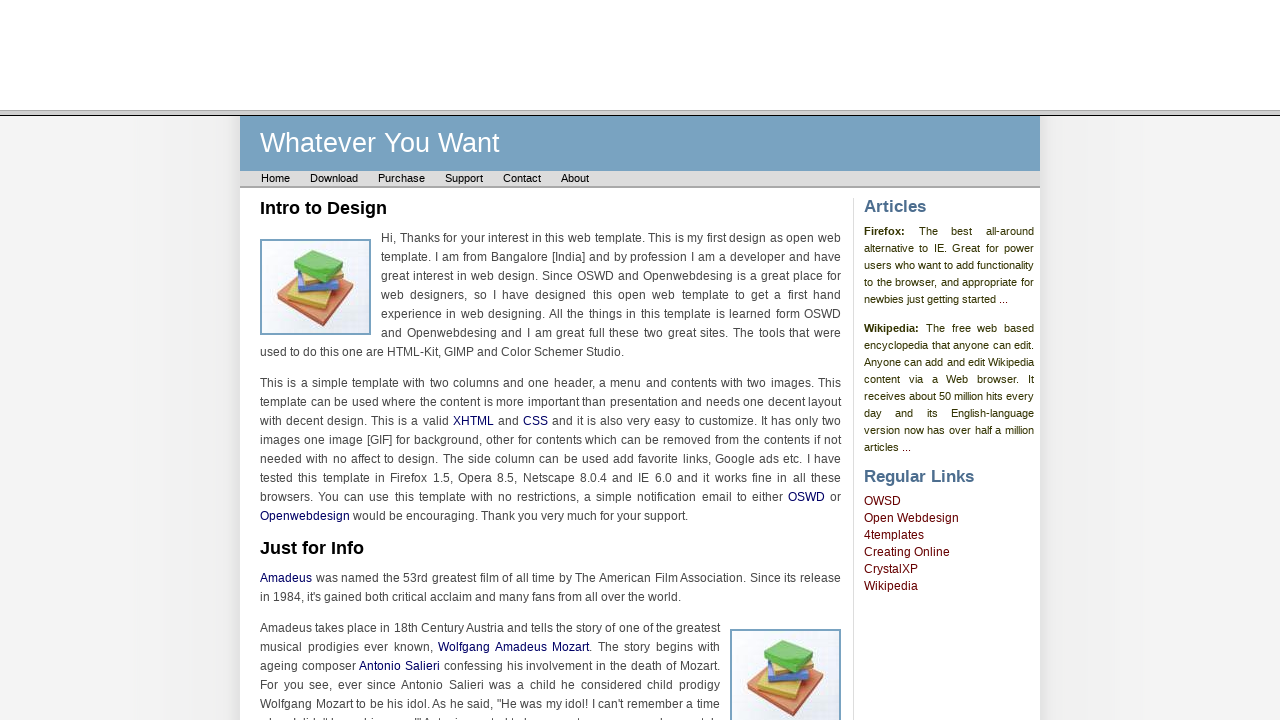

--- FILE ---
content_type: text/html; charset=utf-8
request_url: https://www.oswd.org/design/preview/id/2569/
body_size: 619
content:
<!DOCTYPE html PUBLIC "-//W3C//DTD XHTML 1.0 Frameset//EN" "http://www.w3.org/TR/xhtml1/DTD/xhtml1-frameset.dtd">
<html xmlns="http://www.w3.org/1999/xhtml" xml:lang="en">
  <head>
    <title> Open Source Web Design - Preview - NoProbs </title>

    <meta http-equiv="Content-Type" content="text/html; charset=utf-8" />
    <meta name="description" content="Download and upload free web designs." />
    <meta name="keywords" content="oswd, open source, web design, xhtml, web standards,
    free web templates, web templates, templates, css templates, css" />
    <meta name="author" content="Francis J. Skettino" />

    <frameset rows="110px,*">
      <frame name="frmpanel" src="/design/panel/id/2569/" scrolling="no" noresize="noresize" />
      <frame name="frmdesign" src="https://static.oswd.org/designs/2569/NoProbs/index.html" scrolling="auto" noresize="noresize" />
    </frameset>

  </head>
</html>



--- FILE ---
content_type: text/html; charset=utf-8
request_url: https://www.oswd.org/design/panel/id/2569/
body_size: 1801
content:
<!DOCTYPE html PUBLIC "-//W3C//DTD XHTML 1.0 Transitional//EN" "http://www.w3.org/TR/xhtml1/DTD/xhtml1-transitional.dtd">
<html>
	<head>
		<title></title>
		<meta http-equiv="Content-Type" content="text/html; charset=utf-8" />
		<meta name="description" content="Download and upload free web designs." />
		<meta name="keywords" content="oswd, open source, web design, xhtml, web standards, 
		free web templates, web templates, templates, css templates, css" />
		<meta name="author" content="Francis J. Skettino" />
    <link rel="stylesheet" media="all" href="https://static.oswd.org/assets/application-acb95f7a7259b5867a2925d8fcc75e5162aeac5843210fb9930f7e4f9ba7dad4.css" data-turbolinks-track="true" />
    <script src="//ajax.googleapis.com/ajax/libs/jquery/1.12.4/jquery.min.js"></script>
<script>
//<![CDATA[
window.jQuery || document.write(unescape('%3Cscript src="https://static.oswd.org/assets/jquery-c731c20e2995c576b0509d3bd776f7ab64a66b95363a3b5fae9864299ee594ed.js">%3C/script>'))
//]]>
</script>
    <script src="https://static.oswd.org/assets/application-88b5ab6cde5a68e1c540f1e8dccbda2ef8e78044c02a5e097341c5d44ef14d37.js" data-turbolinks-track="true"></script>
    <meta name="csrf-param" content="authenticity_token" />
<meta name="csrf-token" content="FyxGJLrCL61iIRvw8irRztYV2KJmWr1jO2f6e6VlyrCkjmG7e95v+RSO+P0CNNzIG/IM3R7J/tURZP2xphwEpA==" />
    <script>
  (function(i,s,o,g,r,a,m){i['GoogleAnalyticsObject']=r;i[r]=i[r]||function(){
  (i[r].q=i[r].q||[]).push(arguments)},i[r].l=1*new Date();a=s.createElement(o),
  m=s.getElementsByTagName(o)[0];a.async=1;a.src=g;m.parentNode.insertBefore(a,m)
  })(window,document,'script','//www.google-analytics.com/analytics.js','ga');
  ga('create', 'UA-90230-1', 'auto');
  ga('send', 'pageview');
</script>

	</head>
  <body>

		<div id="panel">
			<div id="designinformation">
        <h1><strong><a id="design" href="/design/information/id/2569/" target="_top">NoProbs</a></strong> by <a href="/user/profile/id/7724/" target="_top">kpgururaja</a></h1>
			</div>
      <div id="navigation">
        <a id="download" rel="nofollow" data-method="post" href="/design/download/id/2569/">Download</a>
			</div>
		</div>

    <div id="comments">
        There are no comments on this design.	
    </div>

		<div id="makecomment">
      <strong><a id="design" href="/design/information/id/2569/#comment" target="_top">Leave a Comment</a></strong>
		</div>

    <div class="banner" id="panel_advertisement">
  <script async src="//pagead2.googlesyndication.com/pagead/js/adsbygoogle.js"></script>
  <!-- Preview -->
  <ins class="adsbygoogle"
    style="display:inline-block;width:728px;height:90px"
    data-ad-client="ca-pub-1856143788312479"
    data-ad-slot="4727446222"></ins>
  <script>
    (adsbygoogle = window.adsbygoogle || []).push({});
  </script>
</div>


	</body>
</html>


--- FILE ---
content_type: text/html
request_url: https://static.oswd.org/designs/2569/NoProbs/index.html
body_size: 6263
content:
<!DOCTYPE html PUBLIC "-//W3C//DTD XHTML 1.0 Strict//EN" "http://www.w3.org/TR/xhtml1/DTD/xhtml1-strict.dtd">
<html xmlns="http://www.w3.org/1999/xhtml" xml:lang="en">
	<head>
		<meta http-equiv="content-type" content="text/html; charset=utf-8" />
		<meta name="author" content="name of the author." />
		<meta name="keywords" content="key words that you are targeting for search engines." />
		<meta name="description" content="description of the main conents." />
		<link rel="stylesheet" type="text/css" href="style.css" media="screen"/>
		<title>NoProbs</title>
	</head>
	<body>
		<div id="MainWrapper">
			<div id="Header"><a href="index.html">Whatever You Want</a></div>
			<div id="HeaderMenus">
				<ul>
					<li><a href="index.html">Home</a></li>
					<li><a href="index.html">Download</a></li>
					<li><a href="index.html">Purchase</a></li>
					<li><a href="index.html">Support</a></li>
					<li><a href="index.html">Contact</a></li>
					<li><a href="index.html">About</a></li>
				</ul>
			</div>
			<div id="SideContents">
				<h3>Articles</h3>
				<p>
					<b>Firefox:</b> The best all-around alternative to IE. Great for power users who
					want to add functionality to the browser, and appropriate for newbies just getting started
					<a href="http://www.pcworld.com/reviews/article/0,aid,120763,pg,12,00.asp">...</a>
				</p>
				<p>
					<b>Wikipedia:</b> The free web based encyclopedia that anyone can edit.
					Anyone can add and edit Wikipedia content via a Web browser. It
					receives about 50 million hits every day and its English-language
					version now has over half a million articles
					<a href="http://www.pcworld.com/reviews/article/0,aid,120763,pg,12,00.asp">...</a>
				</p>
				<h3>Regular Links</h3>
				<a href="http://oswd.org/">OWSD</a><br/>
				<a href="http://openwebdesign.org/">Open Webdesign</a><br/>
				<a href="http://www.4templates.com/">4templates</a><br/>
				<a href="http://www.creatingonline.com/webmaster/templates/">Creating Online</a><br/>
				<a href="http://en.crystalxp.net/">CrystalXP</a><br/>
				<a href="http://en.wikipedia.org/wiki/Main_Page">Wikipedia</a><br/>
			</div>
			<div id="MainContent">
				<h2>Intro to Design</h2>
				<p><img src="book.jpg" class="AlignLeft" alt="Book Image" />
				Hi, Thanks for your interest in this web template. This is my first
				design as open web template. I am from Bangalore [India] and by profession
				I am a developer and have great interest in web design. Since OSWD
				and Openwebdesing is a great place for web designers, so I have designed
				this open web template to get a first hand experience in web designing. All the
				things in this template is learned form OSWD and Openwebdesing and I am
				great full these two great sites. The tools that were used to do this one
				are HTML-Kit, GIMP and Color Schemer Studio.
				</p>

				<p>This is a simple template with two columns and one header, a menu
				and contents with two images. This template can be used where the content
				is more important than presentation and needs one decent layout with decent design.
				This is a valid <a href="http://validator.w3.org/check?uri=referer">XHTML</a> and
				<a href="http://jigsaw.w3.org/css-validator/check/referer">CSS</a> and it is also
				very easy to customize.	It has only two images one image [GIF] for background,
				other for contents which can be removed from the contents if not needed with no
				affect to design. The side column can be used add favorite links, Google ads etc.
				I have tested this template in Firefox 1.5, Opera 8.5, Netscape 8.0.4 and IE 6.0 and it
				works fine in all these browsers. You can use this template with no restrictions,
				a simple notification email to either <a href="http://oswd.org/user/contact/id/7724">OSWD</a>
				or <a href="http://openwebdesign.org/email.phtml?user=kpgururaja">Openwebdesign</a>
				would be encouraging. Thank you very much for your support.
				</p>

				<h2>Just for Info</h2>
				<p><a href="http://www.imdb.com/title/tt0086879/">Amadeus</a>
				was named the 53rd greatest film of all time by The American Film Association. Since its
				release in 1984, it's gained both critical acclaim and many fans from all over the world.
				</p>

				<p><img src="book.jpg" class="AlignRight" alt="Book Image" />
				Amadeus takes place in 18th Century Austria and tells the story of one of the greatest
				musical prodigies ever known, <a href="http://www.amadeusimmortal.com/people/mozart.php">
				Wolfgang Amadeus Mozart</a>. The story begins with ageing composer
				<a href="http://www.amadeusimmortal.com/people/salieri.php">Antonio Salieri</a>
				confessing his involvement in the death of Mozart. For you see, ever since
				Antonio Salieri was a child he considered child prodigy Wolfgang Mozart to be his idol. As
				he said, "He was my idol! I can't remember a time when I didn't know his name!" Antonio wanted
				to be a great composer so desperately that he would pray to God to bring him the gift of
				immortality through his music.
				</p>

				<p>Then one day, Salieri had the shock of his life when he realized that his idol 'Mozart'
				was non-other than an obnoxious, immature, 'vulgar' man. "So that was he! That giggling,
				dirty-minded creature I'd just seen crawling on the floor. Mozart. The phenomenon whose
				legend had haunted my youth. Impossible."
				</p>

				<p>Salieri develops an overwhelming jealousy of Mozart's musical talent that eventually
				grows into obsessive hatred. Salieri, a man who spent his entire life devoted to God so
				that he could be a great composer has his talent overthrown by the childish Mozart. "Why?
				Would God choose an obscene child to be His instrument?" Salieri vows to destroy Mozart, in
				both name and body, in order to punish God for choosing Mozart as his instrument.
				</p>
			</div>
			<div id="Footer">
				Copyright &copy; 2005 Qwerty. Design by
				<a href="http://oswd.org/designs/search/designer/id/7724/">Gururaj</a>.
				<!--<a href="http://openwebdesign.org/userinfo.phtml?user=kpgururaja">Gururaj</a>.-->
			</div>
		</div>
	</body>
</html>

--- FILE ---
content_type: text/html; charset=utf-8
request_url: https://www.google.com/recaptcha/api2/aframe
body_size: 267
content:
<!DOCTYPE HTML><html><head><meta http-equiv="content-type" content="text/html; charset=UTF-8"></head><body><script nonce="_myF-BXExXjjivrJ2Nse4g">/** Anti-fraud and anti-abuse applications only. See google.com/recaptcha */ try{var clients={'sodar':'https://pagead2.googlesyndication.com/pagead/sodar?'};window.addEventListener("message",function(a){try{if(a.source===window.parent){var b=JSON.parse(a.data);var c=clients[b['id']];if(c){var d=document.createElement('img');d.src=c+b['params']+'&rc='+(localStorage.getItem("rc::a")?sessionStorage.getItem("rc::b"):"");window.document.body.appendChild(d);sessionStorage.setItem("rc::e",parseInt(sessionStorage.getItem("rc::e")||0)+1);localStorage.setItem("rc::h",'1769491926364');}}}catch(b){}});window.parent.postMessage("_grecaptcha_ready", "*");}catch(b){}</script></body></html>

--- FILE ---
content_type: text/css
request_url: https://static.oswd.org/assets/application-acb95f7a7259b5867a2925d8fcc75e5162aeac5843210fb9930f7e4f9ba7dad4.css
body_size: 74374
content:
@import url(http://fonts.googleapis.com/css?family=Ek+Mukta:200,300);/*! normalize.css v3.0.1 | MIT License | git.io/normalize */html{font-family:sans-serif;-ms-text-size-adjust:100%;-webkit-text-size-adjust:100%}body{margin:0}article,aside,details,figcaption,figure,footer,header,hgroup,main,nav,section,summary{display:block}audio,canvas,progress,video{display:inline-block;vertical-align:baseline}audio:not([controls]){display:none;height:0}[hidden],template{display:none}a{background:transparent}a:active,a:hover{outline:0}abbr[title]{border-bottom:1px dotted}b,strong{font-weight:bold}dfn{font-style:italic}h1{font-size:2em;margin:0.67em 0}mark{background:#ff0;color:#000}small{font-size:80%}sub,sup{font-size:75%;line-height:0;position:relative;vertical-align:baseline}sup{top:-0.5em}sub{bottom:-0.25em}img{border:0}svg:not(:root){overflow:hidden}figure{margin:1em 40px}hr{-moz-box-sizing:content-box;box-sizing:content-box;height:0}pre{overflow:auto}code,kbd,pre,samp{font-family:monospace, monospace;font-size:1em}button,input,optgroup,select,textarea{color:inherit;font:inherit;margin:0}button{overflow:visible}button,select{text-transform:none}button,html input[type="button"],input[type="reset"],input[type="submit"]{-webkit-appearance:button;cursor:pointer}button[disabled],html input[disabled]{cursor:default}button::-moz-focus-inner,input::-moz-focus-inner{border:0;padding:0}input{line-height:normal}input[type="checkbox"],input[type="radio"]{box-sizing:border-box;padding:0}input[type="number"]::-webkit-inner-spin-button,input[type="number"]::-webkit-outer-spin-button{height:auto}input[type="search"]{-webkit-appearance:textfield;-moz-box-sizing:content-box;-webkit-box-sizing:content-box;box-sizing:content-box}input[type="search"]::-webkit-search-cancel-button,input[type="search"]::-webkit-search-decoration{-webkit-appearance:none}fieldset{border:1px solid #c0c0c0;margin:0 2px;padding:0.35em 0.625em 0.75em}legend{border:0;padding:0}textarea{overflow:auto}optgroup{font-weight:bold}table{border-collapse:collapse;border-spacing:0}td,th{padding:0}*{-webkit-box-sizing:border-box;-moz-box-sizing:border-box;box-sizing:border-box}*:before,*:after{-webkit-box-sizing:border-box;-moz-box-sizing:border-box;box-sizing:border-box}.container{margin-right:auto;margin-left:auto;padding-left:15px;padding-right:15px}.container:before,.container:after{content:" ";display:table}.container:after{clear:both}@media (min-width: 768px){.container{width:750px}}@media (min-width: 992px){.container{width:970px}}@media (min-width: 1200px){.container{width:1170px}}.container-fluid{margin-right:auto;margin-left:auto;padding-left:15px;padding-right:15px}.container-fluid:before,.container-fluid:after{content:" ";display:table}.container-fluid:after{clear:both}.row{margin-left:-15px;margin-right:-15px}.row:before,.row:after{content:" ";display:table}.row:after{clear:both}.col-xs-1,.col-sm-1,.col-md-1,.col-lg-1,.col-xs-2,.col-sm-2,.col-md-2,.col-lg-2,.col-xs-3,.col-sm-3,.col-md-3,.col-lg-3,.col-xs-4,.col-sm-4,.col-md-4,.col-lg-4,.col-xs-5,.col-sm-5,.col-md-5,.col-lg-5,.col-xs-6,.col-sm-6,.col-md-6,.col-lg-6,.col-xs-7,.col-sm-7,.col-md-7,.col-lg-7,.col-xs-8,.col-sm-8,.col-md-8,.col-lg-8,.col-xs-9,.col-sm-9,.col-md-9,.col-lg-9,.col-xs-10,.col-sm-10,.col-md-10,.col-lg-10,.col-xs-11,.col-sm-11,.col-md-11,.col-lg-11,.col-xs-12,.col-sm-12,.col-md-12,.col-lg-12{position:relative;min-height:1px;padding-left:15px;padding-right:15px}.col-xs-1,.col-xs-2,.col-xs-3,.col-xs-4,.col-xs-5,.col-xs-6,.col-xs-7,.col-xs-8,.col-xs-9,.col-xs-10,.col-xs-11,.col-xs-12{float:left}.col-xs-1{width:8.3333333333%}.col-xs-2{width:16.6666666667%}.col-xs-3{width:25%}.col-xs-4{width:33.3333333333%}.col-xs-5{width:41.6666666667%}.col-xs-6{width:50%}.col-xs-7{width:58.3333333333%}.col-xs-8{width:66.6666666667%}.col-xs-9{width:75%}.col-xs-10{width:83.3333333333%}.col-xs-11{width:91.6666666667%}.col-xs-12{width:100%}.col-xs-pull-0{right:auto}.col-xs-pull-1{right:8.3333333333%}.col-xs-pull-2{right:16.6666666667%}.col-xs-pull-3{right:25%}.col-xs-pull-4{right:33.3333333333%}.col-xs-pull-5{right:41.6666666667%}.col-xs-pull-6{right:50%}.col-xs-pull-7{right:58.3333333333%}.col-xs-pull-8{right:66.6666666667%}.col-xs-pull-9{right:75%}.col-xs-pull-10{right:83.3333333333%}.col-xs-pull-11{right:91.6666666667%}.col-xs-pull-12{right:100%}.col-xs-push-0{left:auto}.col-xs-push-1{left:8.3333333333%}.col-xs-push-2{left:16.6666666667%}.col-xs-push-3{left:25%}.col-xs-push-4{left:33.3333333333%}.col-xs-push-5{left:41.6666666667%}.col-xs-push-6{left:50%}.col-xs-push-7{left:58.3333333333%}.col-xs-push-8{left:66.6666666667%}.col-xs-push-9{left:75%}.col-xs-push-10{left:83.3333333333%}.col-xs-push-11{left:91.6666666667%}.col-xs-push-12{left:100%}.col-xs-offset-0{margin-left:0%}.col-xs-offset-1{margin-left:8.3333333333%}.col-xs-offset-2{margin-left:16.6666666667%}.col-xs-offset-3{margin-left:25%}.col-xs-offset-4{margin-left:33.3333333333%}.col-xs-offset-5{margin-left:41.6666666667%}.col-xs-offset-6{margin-left:50%}.col-xs-offset-7{margin-left:58.3333333333%}.col-xs-offset-8{margin-left:66.6666666667%}.col-xs-offset-9{margin-left:75%}.col-xs-offset-10{margin-left:83.3333333333%}.col-xs-offset-11{margin-left:91.6666666667%}.col-xs-offset-12{margin-left:100%}@media (min-width: 768px){.col-sm-1,.col-sm-2,.col-sm-3,.col-sm-4,.col-sm-5,.col-sm-6,.col-sm-7,.col-sm-8,.col-sm-9,.col-sm-10,.col-sm-11,.col-sm-12{float:left}.col-sm-1{width:8.3333333333%}.col-sm-2{width:16.6666666667%}.col-sm-3{width:25%}.col-sm-4{width:33.3333333333%}.col-sm-5{width:41.6666666667%}.col-sm-6{width:50%}.col-sm-7{width:58.3333333333%}.col-sm-8{width:66.6666666667%}.col-sm-9{width:75%}.col-sm-10{width:83.3333333333%}.col-sm-11{width:91.6666666667%}.col-sm-12{width:100%}.col-sm-pull-0{right:auto}.col-sm-pull-1{right:8.3333333333%}.col-sm-pull-2{right:16.6666666667%}.col-sm-pull-3{right:25%}.col-sm-pull-4{right:33.3333333333%}.col-sm-pull-5{right:41.6666666667%}.col-sm-pull-6{right:50%}.col-sm-pull-7{right:58.3333333333%}.col-sm-pull-8{right:66.6666666667%}.col-sm-pull-9{right:75%}.col-sm-pull-10{right:83.3333333333%}.col-sm-pull-11{right:91.6666666667%}.col-sm-pull-12{right:100%}.col-sm-push-0{left:auto}.col-sm-push-1{left:8.3333333333%}.col-sm-push-2{left:16.6666666667%}.col-sm-push-3{left:25%}.col-sm-push-4{left:33.3333333333%}.col-sm-push-5{left:41.6666666667%}.col-sm-push-6{left:50%}.col-sm-push-7{left:58.3333333333%}.col-sm-push-8{left:66.6666666667%}.col-sm-push-9{left:75%}.col-sm-push-10{left:83.3333333333%}.col-sm-push-11{left:91.6666666667%}.col-sm-push-12{left:100%}.col-sm-offset-0{margin-left:0%}.col-sm-offset-1{margin-left:8.3333333333%}.col-sm-offset-2{margin-left:16.6666666667%}.col-sm-offset-3{margin-left:25%}.col-sm-offset-4{margin-left:33.3333333333%}.col-sm-offset-5{margin-left:41.6666666667%}.col-sm-offset-6{margin-left:50%}.col-sm-offset-7{margin-left:58.3333333333%}.col-sm-offset-8{margin-left:66.6666666667%}.col-sm-offset-9{margin-left:75%}.col-sm-offset-10{margin-left:83.3333333333%}.col-sm-offset-11{margin-left:91.6666666667%}.col-sm-offset-12{margin-left:100%}}@media (min-width: 992px){.col-md-1,.col-md-2,.col-md-3,.col-md-4,.col-md-5,.col-md-6,.col-md-7,.col-md-8,.col-md-9,.col-md-10,.col-md-11,.col-md-12{float:left}.col-md-1{width:8.3333333333%}.col-md-2{width:16.6666666667%}.col-md-3{width:25%}.col-md-4{width:33.3333333333%}.col-md-5{width:41.6666666667%}.col-md-6{width:50%}.col-md-7{width:58.3333333333%}.col-md-8{width:66.6666666667%}.col-md-9{width:75%}.col-md-10{width:83.3333333333%}.col-md-11{width:91.6666666667%}.col-md-12{width:100%}.col-md-pull-0{right:auto}.col-md-pull-1{right:8.3333333333%}.col-md-pull-2{right:16.6666666667%}.col-md-pull-3{right:25%}.col-md-pull-4{right:33.3333333333%}.col-md-pull-5{right:41.6666666667%}.col-md-pull-6{right:50%}.col-md-pull-7{right:58.3333333333%}.col-md-pull-8{right:66.6666666667%}.col-md-pull-9{right:75%}.col-md-pull-10{right:83.3333333333%}.col-md-pull-11{right:91.6666666667%}.col-md-pull-12{right:100%}.col-md-push-0{left:auto}.col-md-push-1{left:8.3333333333%}.col-md-push-2{left:16.6666666667%}.col-md-push-3{left:25%}.col-md-push-4{left:33.3333333333%}.col-md-push-5{left:41.6666666667%}.col-md-push-6{left:50%}.col-md-push-7{left:58.3333333333%}.col-md-push-8{left:66.6666666667%}.col-md-push-9{left:75%}.col-md-push-10{left:83.3333333333%}.col-md-push-11{left:91.6666666667%}.col-md-push-12{left:100%}.col-md-offset-0{margin-left:0%}.col-md-offset-1{margin-left:8.3333333333%}.col-md-offset-2{margin-left:16.6666666667%}.col-md-offset-3{margin-left:25%}.col-md-offset-4{margin-left:33.3333333333%}.col-md-offset-5{margin-left:41.6666666667%}.col-md-offset-6{margin-left:50%}.col-md-offset-7{margin-left:58.3333333333%}.col-md-offset-8{margin-left:66.6666666667%}.col-md-offset-9{margin-left:75%}.col-md-offset-10{margin-left:83.3333333333%}.col-md-offset-11{margin-left:91.6666666667%}.col-md-offset-12{margin-left:100%}}@media (min-width: 1200px){.col-lg-1,.col-lg-2,.col-lg-3,.col-lg-4,.col-lg-5,.col-lg-6,.col-lg-7,.col-lg-8,.col-lg-9,.col-lg-10,.col-lg-11,.col-lg-12{float:left}.col-lg-1{width:8.3333333333%}.col-lg-2{width:16.6666666667%}.col-lg-3{width:25%}.col-lg-4{width:33.3333333333%}.col-lg-5{width:41.6666666667%}.col-lg-6{width:50%}.col-lg-7{width:58.3333333333%}.col-lg-8{width:66.6666666667%}.col-lg-9{width:75%}.col-lg-10{width:83.3333333333%}.col-lg-11{width:91.6666666667%}.col-lg-12{width:100%}.col-lg-pull-0{right:auto}.col-lg-pull-1{right:8.3333333333%}.col-lg-pull-2{right:16.6666666667%}.col-lg-pull-3{right:25%}.col-lg-pull-4{right:33.3333333333%}.col-lg-pull-5{right:41.6666666667%}.col-lg-pull-6{right:50%}.col-lg-pull-7{right:58.3333333333%}.col-lg-pull-8{right:66.6666666667%}.col-lg-pull-9{right:75%}.col-lg-pull-10{right:83.3333333333%}.col-lg-pull-11{right:91.6666666667%}.col-lg-pull-12{right:100%}.col-lg-push-0{left:auto}.col-lg-push-1{left:8.3333333333%}.col-lg-push-2{left:16.6666666667%}.col-lg-push-3{left:25%}.col-lg-push-4{left:33.3333333333%}.col-lg-push-5{left:41.6666666667%}.col-lg-push-6{left:50%}.col-lg-push-7{left:58.3333333333%}.col-lg-push-8{left:66.6666666667%}.col-lg-push-9{left:75%}.col-lg-push-10{left:83.3333333333%}.col-lg-push-11{left:91.6666666667%}.col-lg-push-12{left:100%}.col-lg-offset-0{margin-left:0%}.col-lg-offset-1{margin-left:8.3333333333%}.col-lg-offset-2{margin-left:16.6666666667%}.col-lg-offset-3{margin-left:25%}.col-lg-offset-4{margin-left:33.3333333333%}.col-lg-offset-5{margin-left:41.6666666667%}.col-lg-offset-6{margin-left:50%}.col-lg-offset-7{margin-left:58.3333333333%}.col-lg-offset-8{margin-left:66.6666666667%}.col-lg-offset-9{margin-left:75%}.col-lg-offset-10{margin-left:83.3333333333%}.col-lg-offset-11{margin-left:91.6666666667%}.col-lg-offset-12{margin-left:100%}}@font-face{font-family:'Glyphicons Halflings';src:url("https://static.oswd.org/assets/bootstrap/glyphicons-halflings-regular-f495f34e4f177cf0115af995bbbfeb3fcabc88502876e76fc51a4ab439bc8431.eot");src:url("https://static.oswd.org/assets/bootstrap/glyphicons-halflings-regular-f495f34e4f177cf0115af995bbbfeb3fcabc88502876e76fc51a4ab439bc8431.eot?#iefix") format("embedded-opentype"),url("https://static.oswd.org/assets/bootstrap/glyphicons-halflings-regular-fc969dc1c6ff531abcf368089dcbaf5775133b0626ff56b52301a059fc0f9e1e.woff") format("woff"),url("https://static.oswd.org/assets/bootstrap/glyphicons-halflings-regular-bd18efd3efd70fec8ad09611a20cdbf99440b2c1d40085c29be036f891d65358.ttf") format("truetype"),url("https://static.oswd.org/assets/bootstrap/glyphicons-halflings-regular-d168d50a88c730b4e6830dc0da2a2b51dae4658a77d9619943c27b8ecfc19d1a.svg#glyphicons_halflingsregular") format("svg")}.glyphicon{position:relative;top:1px;display:inline-block;font-family:'Glyphicons Halflings';font-style:normal;font-weight:normal;line-height:1;-webkit-font-smoothing:antialiased;-moz-osx-font-smoothing:grayscale}.glyphicon-asterisk:before{content:"\2a"}.glyphicon-plus:before{content:"\2b"}.glyphicon-euro:before{content:"\20ac"}.glyphicon-minus:before{content:"\2212"}.glyphicon-cloud:before{content:"\2601"}.glyphicon-envelope:before{content:"\2709"}.glyphicon-pencil:before{content:"\270f"}.glyphicon-glass:before{content:"\e001"}.glyphicon-music:before{content:"\e002"}.glyphicon-search:before{content:"\e003"}.glyphicon-heart:before{content:"\e005"}.glyphicon-star:before{content:"\e006"}.glyphicon-star-empty:before{content:"\e007"}.glyphicon-user:before{content:"\e008"}.glyphicon-film:before{content:"\e009"}.glyphicon-th-large:before{content:"\e010"}.glyphicon-th:before{content:"\e011"}.glyphicon-th-list:before{content:"\e012"}.glyphicon-ok:before{content:"\e013"}.glyphicon-remove:before{content:"\e014"}.glyphicon-zoom-in:before{content:"\e015"}.glyphicon-zoom-out:before{content:"\e016"}.glyphicon-off:before{content:"\e017"}.glyphicon-signal:before{content:"\e018"}.glyphicon-cog:before{content:"\e019"}.glyphicon-trash:before{content:"\e020"}.glyphicon-home:before{content:"\e021"}.glyphicon-file:before{content:"\e022"}.glyphicon-time:before{content:"\e023"}.glyphicon-road:before{content:"\e024"}.glyphicon-download-alt:before{content:"\e025"}.glyphicon-download:before{content:"\e026"}.glyphicon-upload:before{content:"\e027"}.glyphicon-inbox:before{content:"\e028"}.glyphicon-play-circle:before{content:"\e029"}.glyphicon-repeat:before{content:"\e030"}.glyphicon-refresh:before{content:"\e031"}.glyphicon-list-alt:before{content:"\e032"}.glyphicon-lock:before{content:"\e033"}.glyphicon-flag:before{content:"\e034"}.glyphicon-headphones:before{content:"\e035"}.glyphicon-volume-off:before{content:"\e036"}.glyphicon-volume-down:before{content:"\e037"}.glyphicon-volume-up:before{content:"\e038"}.glyphicon-qrcode:before{content:"\e039"}.glyphicon-barcode:before{content:"\e040"}.glyphicon-tag:before{content:"\e041"}.glyphicon-tags:before{content:"\e042"}.glyphicon-book:before{content:"\e043"}.glyphicon-bookmark:before{content:"\e044"}.glyphicon-print:before{content:"\e045"}.glyphicon-camera:before{content:"\e046"}.glyphicon-font:before{content:"\e047"}.glyphicon-bold:before{content:"\e048"}.glyphicon-italic:before{content:"\e049"}.glyphicon-text-height:before{content:"\e050"}.glyphicon-text-width:before{content:"\e051"}.glyphicon-align-left:before{content:"\e052"}.glyphicon-align-center:before{content:"\e053"}.glyphicon-align-right:before{content:"\e054"}.glyphicon-align-justify:before{content:"\e055"}.glyphicon-list:before{content:"\e056"}.glyphicon-indent-left:before{content:"\e057"}.glyphicon-indent-right:before{content:"\e058"}.glyphicon-facetime-video:before{content:"\e059"}.glyphicon-picture:before{content:"\e060"}.glyphicon-map-marker:before{content:"\e062"}.glyphicon-adjust:before{content:"\e063"}.glyphicon-tint:before{content:"\e064"}.glyphicon-edit:before{content:"\e065"}.glyphicon-share:before{content:"\e066"}.glyphicon-check:before{content:"\e067"}.glyphicon-move:before{content:"\e068"}.glyphicon-step-backward:before{content:"\e069"}.glyphicon-fast-backward:before{content:"\e070"}.glyphicon-backward:before{content:"\e071"}.glyphicon-play:before{content:"\e072"}.glyphicon-pause:before{content:"\e073"}.glyphicon-stop:before{content:"\e074"}.glyphicon-forward:before{content:"\e075"}.glyphicon-fast-forward:before{content:"\e076"}.glyphicon-step-forward:before{content:"\e077"}.glyphicon-eject:before{content:"\e078"}.glyphicon-chevron-left:before{content:"\e079"}.glyphicon-chevron-right:before{content:"\e080"}.glyphicon-plus-sign:before{content:"\e081"}.glyphicon-minus-sign:before{content:"\e082"}.glyphicon-remove-sign:before{content:"\e083"}.glyphicon-ok-sign:before{content:"\e084"}.glyphicon-question-sign:before{content:"\e085"}.glyphicon-info-sign:before{content:"\e086"}.glyphicon-screenshot:before{content:"\e087"}.glyphicon-remove-circle:before{content:"\e088"}.glyphicon-ok-circle:before{content:"\e089"}.glyphicon-ban-circle:before{content:"\e090"}.glyphicon-arrow-left:before{content:"\e091"}.glyphicon-arrow-right:before{content:"\e092"}.glyphicon-arrow-up:before{content:"\e093"}.glyphicon-arrow-down:before{content:"\e094"}.glyphicon-share-alt:before{content:"\e095"}.glyphicon-resize-full:before{content:"\e096"}.glyphicon-resize-small:before{content:"\e097"}.glyphicon-exclamation-sign:before{content:"\e101"}.glyphicon-gift:before{content:"\e102"}.glyphicon-leaf:before{content:"\e103"}.glyphicon-fire:before{content:"\e104"}.glyphicon-eye-open:before{content:"\e105"}.glyphicon-eye-close:before{content:"\e106"}.glyphicon-warning-sign:before{content:"\e107"}.glyphicon-plane:before{content:"\e108"}.glyphicon-calendar:before{content:"\e109"}.glyphicon-random:before{content:"\e110"}.glyphicon-comment:before{content:"\e111"}.glyphicon-magnet:before{content:"\e112"}.glyphicon-chevron-up:before{content:"\e113"}.glyphicon-chevron-down:before{content:"\e114"}.glyphicon-retweet:before{content:"\e115"}.glyphicon-shopping-cart:before{content:"\e116"}.glyphicon-folder-close:before{content:"\e117"}.glyphicon-folder-open:before{content:"\e118"}.glyphicon-resize-vertical:before{content:"\e119"}.glyphicon-resize-horizontal:before{content:"\e120"}.glyphicon-hdd:before{content:"\e121"}.glyphicon-bullhorn:before{content:"\e122"}.glyphicon-bell:before{content:"\e123"}.glyphicon-certificate:before{content:"\e124"}.glyphicon-thumbs-up:before{content:"\e125"}.glyphicon-thumbs-down:before{content:"\e126"}.glyphicon-hand-right:before{content:"\e127"}.glyphicon-hand-left:before{content:"\e128"}.glyphicon-hand-up:before{content:"\e129"}.glyphicon-hand-down:before{content:"\e130"}.glyphicon-circle-arrow-right:before{content:"\e131"}.glyphicon-circle-arrow-left:before{content:"\e132"}.glyphicon-circle-arrow-up:before{content:"\e133"}.glyphicon-circle-arrow-down:before{content:"\e134"}.glyphicon-globe:before{content:"\e135"}.glyphicon-wrench:before{content:"\e136"}.glyphicon-tasks:before{content:"\e137"}.glyphicon-filter:before{content:"\e138"}.glyphicon-briefcase:before{content:"\e139"}.glyphicon-fullscreen:before{content:"\e140"}.glyphicon-dashboard:before{content:"\e141"}.glyphicon-paperclip:before{content:"\e142"}.glyphicon-heart-empty:before{content:"\e143"}.glyphicon-link:before{content:"\e144"}.glyphicon-phone:before{content:"\e145"}.glyphicon-pushpin:before{content:"\e146"}.glyphicon-usd:before{content:"\e148"}.glyphicon-gbp:before{content:"\e149"}.glyphicon-sort:before{content:"\e150"}.glyphicon-sort-by-alphabet:before{content:"\e151"}.glyphicon-sort-by-alphabet-alt:before{content:"\e152"}.glyphicon-sort-by-order:before{content:"\e153"}.glyphicon-sort-by-order-alt:before{content:"\e154"}.glyphicon-sort-by-attributes:before{content:"\e155"}.glyphicon-sort-by-attributes-alt:before{content:"\e156"}.glyphicon-unchecked:before{content:"\e157"}.glyphicon-expand:before{content:"\e158"}.glyphicon-collapse-down:before{content:"\e159"}.glyphicon-collapse-up:before{content:"\e160"}.glyphicon-log-in:before{content:"\e161"}.glyphicon-flash:before{content:"\e162"}.glyphicon-log-out:before{content:"\e163"}.glyphicon-new-window:before{content:"\e164"}.glyphicon-record:before{content:"\e165"}.glyphicon-save:before{content:"\e166"}.glyphicon-open:before{content:"\e167"}.glyphicon-saved:before{content:"\e168"}.glyphicon-import:before{content:"\e169"}.glyphicon-export:before{content:"\e170"}.glyphicon-send:before{content:"\e171"}.glyphicon-floppy-disk:before{content:"\e172"}.glyphicon-floppy-saved:before{content:"\e173"}.glyphicon-floppy-remove:before{content:"\e174"}.glyphicon-floppy-save:before{content:"\e175"}.glyphicon-floppy-open:before{content:"\e176"}.glyphicon-credit-card:before{content:"\e177"}.glyphicon-transfer:before{content:"\e178"}.glyphicon-cutlery:before{content:"\e179"}.glyphicon-header:before{content:"\e180"}.glyphicon-compressed:before{content:"\e181"}.glyphicon-earphone:before{content:"\e182"}.glyphicon-phone-alt:before{content:"\e183"}.glyphicon-tower:before{content:"\e184"}.glyphicon-stats:before{content:"\e185"}.glyphicon-sd-video:before{content:"\e186"}.glyphicon-hd-video:before{content:"\e187"}.glyphicon-subtitles:before{content:"\e188"}.glyphicon-sound-stereo:before{content:"\e189"}.glyphicon-sound-dolby:before{content:"\e190"}.glyphicon-sound-5-1:before{content:"\e191"}.glyphicon-sound-6-1:before{content:"\e192"}.glyphicon-sound-7-1:before{content:"\e193"}.glyphicon-copyright-mark:before{content:"\e194"}.glyphicon-registration-mark:before{content:"\e195"}.glyphicon-cloud-download:before{content:"\e197"}.glyphicon-cloud-upload:before{content:"\e198"}.glyphicon-tree-conifer:before{content:"\e199"}.glyphicon-tree-deciduous:before{content:"\e200"}body{background-color:#fff;font-family:"Helvetica", "Arial", sans-serif;font-weight:300}#content{float:left;width:620px;margin:0px 0 8px 0}#sidebar_ad{-webkit-border-bottom-right-radius:4px;-webkit-border-bottom-left-radius:4px;-moz-border-radius-bottomright:4px;-moz-border-radius-bottomleft:4px;border-bottom-right-radius:4px;border-bottom-left-radius:4px;background-color:#f4f4f4;padding:18px 0 0 18px;height:110px;margin-bottom:18px}h1,h2,h3,h4,h5,h6{font-family:"Ek Mukta", Helvetica, Arial, sans-serif;font-weight:200}h2{font-size:1.4em;color:#434343}h2 a,h2 a:visited{color:#434343;text-decoration:none}h2 a:active,h2 a:hover{color:#74a8f5}p{color:#636363}em{font-style:normal;font-weight:bold}a:link,a:visited{color:#74a8f5}a:active,a:hover{color:#fb9622}#content #error{background-color:#fff;color:#FE4D30;font-weight:bold;font-size:0.9em}#sidebar{display:none;float:left;clear:left;width:198px;margin:-44px 17px 0 0;padding:0 0 0 8px}#advertisement{margin:20px 0 0 0px;padding:0 0 0 8px;clear:both;float:left;width:100%}#content{width:100%}#contentsection{margin-bottom:16px;margin-top:8px;margin:0 auto}#contentsection:before,#contentsection:after{content:" ";display:table}#contentsection:after{clear:both}#contentsectionleft{float:left;width:198px;margin:8px 0 30px 0}#contentsectionright{margin:8px 0 30px 8px;float:left;width:414px}#content #contentsection h2{margin:0;padding:26px 0;padding:0 0 1em 0}#content #contentsectionleft h2{margin:0;padding:25px 0;padding:0 0 1em 0}#content #contentsectionright h2{margin:0;padding:25px 0;padding:0 0 1em 0}#content #contentsectionright #staff h2{margin:0;padding:25px 0;border-bottom:1px solid #c1c1c1}#content #contentsectionright h2 a,#content #contentsectionright h2 a:visited{color:#434343;text-decoration:none}#content #contentsectionright h2 a:active,#content #contentsectionright h2 a:hover{color:#74a8f5}#contentsection h4{margin:35px 40px 10px 40px;color:#434343}#contentsection p{font-size:0.9em;line-height:160%;color:#636363}#contentsection p em{font-style:normal;font-weight:bold}#contentsection p strong{color:#85C329}#contentsection form{margin:35px 40px;padding:0}#contentsection form dl{clear:both}#contentsection form dl dt{float:left;line-height:23px;padding:5px 0 5px 0;width:130px;text-align:right;font-weight:bold;margin:0 20px 0 0}#contentsection form label{font-size:0.9em;font-weight:bold;color:#85C329}#contentsection form dl dd{padding:5px 0 5px 0;margin:0 0px 10px 150px;color:#636363}#contentsection form dl dd textarea{width:280px;height:300px}#contentsection form dl dd input{width:280px;text-transform:none}#contentsection form dl dd select{width:287px}#contentsection form dl dd input.submit{width:auto;margin:0 auto;padding:1em 1.5em;border-top:2px solid #BADF84;border-left:2px solid #BADF84;border-bottom:2px solid #6C9134;border-right:2px solid #6C9134;background-color:#85C329;font-weight:bold;letter-spacing:0.05em;color:#fff}.newspost{margin:0 12px;text-transform:none}.newspost h3{font-size:1.1em;color:#85C329}.newspost h4,.newspost h5{margin:0 0 6px 0;font-size:0.9em;color:#434343}.newspost h4 strong,.newspost h5 strong{font-weight:normal;color:#939393}.newspost h4 a{font-weight:normal}.newspost p{margin:20px 0;font-size:0.8em;line-height:160%;color:#636363}.newspost a.more{display:block;margin:0 0 40px 20px;font-size:0.8em}#designpreviews{float:left;margin:45px 0 45px 0;padding:0;width:510px}#dpadvertisement{float:left;margin:0 0 8px 0;width:527px;height:62px;padding:14px 0 14px 0;border:1px solid #c1c1c1;text-align:center;position:relative}#content #contentsection .pager{float:left;width:602px;margin:0;padding:8px 8px 8px 8px;border:1px solid #c1c1c1;height:26px}#content #contentsection .pager form{margin:0px 0 0 0;padding:0}#content #contentsection .pager form select{float:left;display:block;width:120px;margin:3px 6px 0 0;text-transform:none}#content #contentsection .pager form input.submit{width:100px;margin:0 0 1px 0;padding:1px 0;border-top:2px solid #BADF84;border-left:2px solid #BADF84;border-bottom:2px solid #6C9134;border-right:2px solid #6C9134;background-color:#85C329;font-size:0.65em;font-weight:bold;letter-spacing:0.05em;color:#fff}#content #contentsection .pager ul{float:right;position:relative;width:44px;height:18px;margin:4px 0 0 0;padding:0px;background-image:url(https://static.oswd.org/assets/pagerinactive-c53c751e62b87ede2cef0a78b2cef4a34e773dba16acff39315089bc259334bb.gif);background-repeat:no-repeat;background-position:0 0;text-indent:-1000em;overflow:hidden}#content #contentsection .pager ul li{display:inline;list-style:none;background-image:url(https://static.oswd.org/assets/pageractive-173754ca9ecffeb4d44b99fb588adabf83b7a233b349eac0f8ac5832f4c2906f.gif);background-repeat:no-repeat}#content #contentsection .pager ul li a{position:absolute;top:0;display:block;height:18px;text-indent:-1000em;overflow:hidden}#content #contentsection .pager ul li a:hover,#content #contentsection .pager ul li a:active{background-image:url(https://static.oswd.org/assets/pageractive-173754ca9ecffeb4d44b99fb588adabf83b7a233b349eac0f8ac5832f4c2906f.gif);background-repeat:no-repeat}#content #contentsection .pager .pagerprevious a,#content #contentsection .pager .prev a{width:22px;left:0;background-image:url(https://static.oswd.org/assets/pageractive-173754ca9ecffeb4d44b99fb588adabf83b7a233b349eac0f8ac5832f4c2906f.gif);background-position:0px 0px}#content #contentsection .pager .pagerprevious a:hover,#content #contentsection .pager .pagerprevious a:active,#content #contentsection .pager .prev a:hover,#content #contentsection .pager .prev a:active{background-position:0 -18px}#content #contentsection .pager .pagernext a,#content #contentsection .pager .next a{width:22px;left:22px;background-image:url(https://static.oswd.org/assets/pageractive-173754ca9ecffeb4d44b99fb588adabf83b7a233b349eac0f8ac5832f4c2906f.gif);background-position:22px 0px}#content #contentsection .pager .pagernext a:hover,#content #contentsection .pager .pagernext a:active,#content #contentsection .pager .next a:hover,#content #contentsection .pager .next a:active{background-position:-22px -18px}#content #contentsection .pager .results{float:left;margin:5px 0 0 10px;color:#fb9622;font-size:0.9em;font-weight:bold}#search{margin:0 0 8px 0;padding:30px 0 30px 0;background-color:#f4f4f4;text-align:center}#search label{display:none}#search form{margin:0;padding:0}#search form select{width:180px;text-transform:none}#search form input{width:180px;text-transform:none}#search input.submit{width:100px;margin:0 0 1px 0;padding:1px;border-top:2px solid #BADF84;border-left:2px solid #BADF84;border-bottom:2px solid #6C9134;border-right:2px solid #6C9134;background-color:#85C329;font-size:0.65em;font-weight:bold;letter-spacing:0.05em;color:#fff}#search table{margin:0 auto;text-align:left}#search table thead{display:none}#search table tbody tr td{padding:0 8px 4px 0}#search table tbody tr td label{display:inline;font-size:0.9em;font-weight:bold;color:#939393}#search table tbody tr td select{width:110px;margin:0 10px 0 0}#search table tbody tr td input.submit{margin:20px 0 0 0}#navigationsearch{margin:0px 0 28px 55px;padding:20px 0 0 0}#navigationsearch ul{margin:0;padding:0}#navigationsearch ul li{display:inline;margin:0;padding:0 16px 0 0;list-style:none}#navigationsearch ul li a,#navigationsearch ul li a:link,#navigationsearch ul li a:visited{padding:0 0 0 28px;background-position:center left;background-repeat:no-repeat;text-decoration:none;font-size:0.9em;font-weight:bold;color:#636363}#navigationsearch ul li a:hover,#navigationsearch ul li a:active{padding:0 0 0 28px;background-position:center left;background-repeat:no-repeat;color:#FB9622}#navigationsearch ul li a#navsearchbykeyword{background-image:url(https://static.oswd.org/assets/icons/gsearch-534484c0d7554663944d43641b3051ddbc3e447b282798a8dffd526fd8e9a395.gif)}#navigationsearch ul li a#navsearchbykeyword:hover{background-image:url(https://static.oswd.org/assets/icons/osearch-cd3daa8c507724655d6842d72d19b6993654e84783206664d994ddaa57876e48.gif)}#navigationsearch ul li a#navsearchadvanced{background-image:url(https://static.oswd.org/assets/icons/gsearch-534484c0d7554663944d43641b3051ddbc3e447b282798a8dffd526fd8e9a395.gif)}#navigationsearch ul li a#navsearchadvanced:hover{background-image:url(https://static.oswd.org/assets/icons/osearch-cd3daa8c507724655d6842d72d19b6993654e84783206664d994ddaa57876e48.gif)}#navigationsearch ul li a#navsearchbydesigner{background-image:url(https://static.oswd.org/assets/icons/gsearch-534484c0d7554663944d43641b3051ddbc3e447b282798a8dffd526fd8e9a395.gif)}#navigationsearch ul li a#navsearchbydesigner:hover{background-image:url(https://static.oswd.org/assets/icons/osearch-cd3daa8c507724655d6842d72d19b6993654e84783206664d994ddaa57876e48.gif)}#history{margin:0 0 0 12px}#history h3{font-size:1.1em;color:#85C329}#history p{margin:20px;font-size:0.8em;line-height:160%;color:#636363}#staff img{margin:4px 24px 24px 0;float:left}#staff h3{margin-top:0;font-size:1.1em;color:#85c329}#staff h4{font-size:0.9em;font-weight:bold;color:#636363}#staff h5{font-size:0.8em;font-weight:normal;color:#939393}#staff p{clear:left;margin:0px;padding:20px;background-color:#f4f4f4;font-size:0.8em;line-height:160%;color:#636363}#staff .member{margin:18px 0 70px 0;border-top:1px solid #fff}#summary{margin-left:12px}#summary h3{font-size:1.1em;color:#85C329}#summary p{margin:20px;font-size:0.8em;line-height:160%;color:#636363}#summary p strong{color:#85C329}#summary p em{font-weight:bold;font-style:normal}#pages{float:left;width:620px}#pages ul{margin:0;padding:10px 0px 0px 15px;background-color:#f4f4f4}#pages ul li{margin:0px 0 10px 0;color:#636363;list-style:none}#pages a{font-size:1.2em;float:left;clear:left;background-color:#636363;color:#fff;padding:0.5em 0.8em}#pages a:hover{background-color:#939393}#pages .url{display:none;height:2em;float:left;line-height:1.4em}#pages p{padding:0.8em 1.2em;float:left;margin:0;clear:both;margin-bottom:8px}#pages .indent{margin-left:20px;font-size:80%}#detailpreview{float:left;width:198px}#detailpreview h2{border-bottom:1px solid #c1c1c1}#detailpreview #detailthumbnail a{display:block;border:1px solid #c1c1c1;padding:1px;margin:40px 0 16px 38px;width:120px;height:90px}#detailpreview #detailthumbnail img{border:0}#detailpreview a,#detailpreview a:link,#detailpreview a:visited{font-size:0.9em;font-weight:bold;text-decoration:none;display:block;margin:0 0 2px 38px;height:18px;width:120px}#detailpreview a:before,#detailpreview a:link:before,#detailpreview a:visited:before{margin-right:4px;font-family:"Glyphicons Halflings";-webkit-font-smoothing:antialiased;-moz-osx-font-smoothing:grayscale;vertical-align:top}#detailpreview a#view:before{content:'\e105'}#detailpreview a#download:before{content:'\e026'}#detailpreview a.like:before{content:'\e143'}#detailpreview a.like.on:before{content:'\e005'}#detailpreview a#download:active,#detailpreview a#download:hover,#detailpreview a#view:active,#detailpreview a#view:hover,#detailpreview a.like:active,#detailpreview a.like:hover{color:#FB9622}#detailinformation{float:left;width:413px;margin:0 0 0 8px;border-bottom:1px solid #c1c1c1}#detailinformation dl{margin:0;padding:0}#detailinformation dl dt{float:left;border-top:1px solid #c1c1c1;padding:0;width:115px;text-align:center;color:#85C329;font-weight:bold;font-size:0.9em;margin:0;padding:13px 12px 13px 12px;border-left:1px solid #c1c1c1}#detailinformation dl dd{width:182px;width:272px;float:left;border-top:1px solid #c8c8c8;margin:0px 0px 0px 0;padding:13px 0 13px 0px;background-color:#fff;font-size:0.9em;font-weight:bold;color:#636363;background-image:url(https://static.oswd.org/assets/ddbg-6d9c57bf5592bdb366cbdaf000c619aadc4ef3c7ba5c938eb44b66b559fbdf78.gif);background-repeat:repeat-x;background-position:center left;text-align:center}#detailnotes{width:620px;padding-top:0px;clear:both}#detailnotes h2{border-bottom:1px solid #c1c1c1}#detailnotes p{margin:20px;font-size:0.8em;line-height:160%;color:#636363}#detailtags{width:620px;padding-top:0px;float:left;clear:both}#detailtags h2{border-bottom:1px solid #c1c1c1}#detailtags ul{float:left;margin:20px;padding:0;list-style:none}#detailtags ul li{float:left;margin:0 10px 10px 0;padding:0}#designlinks{float:left;width:620px}#designlinks p{margin:26px 16px 26px 16px;padding:20px 30px;background-color:#f4f4f4;font-size:0.8em;line-height:160%;color:#636363}#designlinks p strong{font-weight:bold;color:#85c329}#designlinks dl{margin:0px 16px;padding:0}#designlinks dl dt{font-size:0.9em;font-weight:bold;padding:0 0 0 30px;background-image:url(https://static.oswd.org/assets/icons/glinks-2e19e203927ada0ace9997bc1b95c5082afc47620c18e9325e1432dfc40d5b88.gif);background-repeat:no-repeat;background-position:top left;height:18px;color:#636363}#designlinks dl dt em a,#designlinks dl dt em a:visited{font-style:normal;color:#85C329}#designlinks dl dt em a:hover,#designlinks dl dt em a:active{color:#fb9622}#designlinks dl dd{margin:10px 0 20px 0;padding:0 0 0 30px;font-size:0.8em;line-height:160%;color:#636363}#designstatistics{float:left;width:620px}#designstatistics dl{margin:0px 40px 35px 40px;clear:both}#designstatistics dl dt{float:left;border-right:0px solid #c1c1c1;padding:2px;width:40px;text-align:right;font-weight:bold;margin-right:10px;font-size:0.9em;color:#434343}#designstatistics dl dd{border-top:0px solid #f4f4f4;margin:0 0 4px 0;padding:2px;font-weight:bold;font-size:0.9em;color:#636363}#designstatistics dl dd em a,#designstatistics dl dd em a:visited{font-style:normal;color:#85C329}#designstatistics dl dd em a:hover,#designstatistics dl dd em a:active{color:#fb9622}#designstatistics dl dd strong{color:#b0b0b0}#privacypolicy p{background-color:#fff;margin:0px 40px 0px 40px;padding:20px 30px 0px 30px}#usageagreement p{background-color:#fff;margin:0px 40px 0px 40px;padding:20px 30px 0px 30px}#premium{width:529px;margin:8px 0 0 0;padding:30px 0px 30px 0px;background-color:#f4f4f4;float:left}#premium ul{float:left;margin:0 0 0 30px;padding:0}#premium ul li{margin:0 0 4px 0;padding:0;list-style:none}#premium ul li a{font-size:0.9em;font-weight:bold}#userprofiledesigns{margin:40px 0 0 30px}#designadd ul{padding-left:20px;margin-left:0px}#designadd ul li{padding:2px 0px;color:#333}#forum{width:510px;margin:0px 0 30px 0px;text-transform:none;float:right}#forum .pad{margin-top:28px}#forumfp{width:294px;margin:0;float:left;text-transform:none}#forumfp table{width:294px;margin:0}#forum table{width:490px;margin:35px 0 0 0}#forum table thead,#forumfp table thead{display:none}#forum table tr:hover,#forumfp table tr:hover{background-color:#FDFFD9}#forum table tr.stripe,#forumfp table tr.stripe{background-color:#f4f4f4}#forum table tr.stripe:hover,#forumfp table tr.stripe:hover{background-color:#FDFFd9}#forum table tr td,#forumfp table tr td{padding:6px 10px;vertical-align:top;text-align:left;font-size:0.8em;color:#434343}#forum table tr td.fcol1,#forumfp table tr td.fcol1{width:80px;background-color:#fff;padding-left:0}#forum table tr td.fcol2,#forumfp table tr td.fcol2{width:220px;white-space:nowrap;overflow:hidden}#forumfp table tr td.fcol2{width:100%}#forum table tr td.fscol2{width:320px}#forum table tr td.fcol3{width:70px}#forum table tr td.fcol4{white-space:nowrap}#navigationforum{margin:38px 0 0 30px}#navigationforum ul{margin:0;padding:0}#navigationforum ul li{display:inline;margin:0;padding:0 16px 0 0;list-style:none}#navigationforum ul li a,#navigationforum ul li a:link,#navigationforum ul li a:visited{padding:0 0 0 28px;background-position:center left;background-repeat:no-repeat;text-decoration:none;font-size:0.9em;font-weight:bold;color:#636363}#navigationforum ul li a:hover,#navigationforum ul li a:active{padding:0 0 0 28px;background-position:center left;background-repeat:no-repeat;color:#FB9622}#navigationforum ul li a#navftopics{background-image:url(https://static.oswd.org/assets/icons/gforum-4dab6b6c7a2ce21e87c0b033c8bbf250cd0c13d8269461fa1ca0493defbf1989.gif)}#navigationforum ul li a#navftopics:hover{background-image:url(https://static.oswd.org/assets/icons/oforum-26e5f3e4591550bc1f29368567ae12c4ba613255a7f8fee775ac1e755bf29977.gif)}#navigationforum ul li a#navfnewtopic{background-image:url(https://static.oswd.org/assets/icons/gnew-19d6cee05f14baf2b501949915dd0f08746a84946d37a275dafcec173e24b4c3.gif)}#navigationforum ul li a#navfnewtopic:hover{background-image:url(https://static.oswd.org/assets/icons/onew-7749829684c04b2d8c3be04be8c512a63bb10058775aa3bc18c167e1e215f197.gif)}#navigationforum ul li a#navfsearch{background-image:url(https://static.oswd.org/assets/icons/gsearch-534484c0d7554663944d43641b3051ddbc3e447b282798a8dffd526fd8e9a395.gif)}#navigationforum ul li a#navfsearch:hover{background-image:url(https://static.oswd.org/assets/icons/osearch-cd3daa8c507724655d6842d72d19b6993654e84783206664d994ddaa57876e48.gif)}#forum h3.ftopic{margin:35px 0 35px 0;padding:0;width:490px;text-align:center;font-size:1.4em;color:#fff;background-color:#85C329}#forum h3 #ftopictopbg{height:20px;background-image:url(https://static.oswd.org/assets/ftopictopbg-e6eddeda53488075622aa55552834d8e197d1c89f47ad08a1b6424b059996e83.gif);background-position:top center;background-repeat:no-repeat;background-color:#85C329;line-height:2px;font-size:2px}#forum h3 #ftopicbottombg{height:20px;background-image:url(https://static.oswd.org/assets/ftopicbottombg-97527230015efc50e921969e040991dfbcb23e32ddd80a63a084ea8609831a98.gif);background-position:bottom center;background-repeat:no-repeat;line-height:2px;font-size:2px}#forum form{float:left;margin:0px;color:#434343}#forum #freply{float:left;width:490px;margin:0 0 20px 0;padding:0}#contentsection #forum #freply h4{margin:35px 0px 35px 0px;padding:0}#forum #freply p{margin:35px 0px 20px 0px}#forum #freply form{width:490px}#forum .fpost,#forumfp .fpost{width:490px;float:left;margin:0 0 30px 0;background-image:url(https://static.oswd.org/assets/postbg-8354bba437c281dba5f3f314b877715063e96bda05b680b3fdb5ccafa1f245fc.gif);background-repeat:repeat-y;background-position:top left;overflow:hidden}#forum .fpost .fdate,#forumfp .fpost .fdate{width:80px;height:65px;float:left;padding:8px 0 0 4px;background-color:#fff}#forum .fmonthyear,#forumfp .fmonthyear{width:30px;float:left;text-align:left;font-size:11px;letter-spacing:0.06em;line-height:95%;color:#85C329}#forum .fday,#forumfp .fday{width:30px;float:left;margin:-6px 4px 0px 0;text-align:center;font-size:28px;color:#85C329}#forum .ftime,#forumfp .ftime{display:block;width:80px;clear:both;letter-spacing:0.02em;font-size:12px;color:#939393}#forum a.fluser,#forum a:visited.fluser,#forumfp a.fluser,#forumfp a:visited.fluser{color:#85c329}#forum a:active.fluser,#forum a:hover.fluser,#forumfp a:active.fluser,#forumfp a:hover.fluser{color:#FB9622}#forum a.fltopic,#forum a:visited.fltopic{color:#74A8F5}#forum a:active.fltopic,#forum a:hover.fltopic{color:#FB9622}#forum .fpost .fmain{width:371px;margin:0 0 0 105px;border:1px solid #fff;background-image:url(https://static.oswd.org/assets/avatar-0835084d410281cdb8a28fd97d0c887e1c247042ad285374e0f34e6733b851fb.gif);background-repeat:no-repeat;background-position:top left}#forum .fpost .fmain .fui{margin:1px 0 24px 75px;padding:0;font-size:12px;color:#c1c1c1}#forum .fpost .fmain h3{margin:10px 0 0px 75px;padding:0;font-size:1.2em;font-weight:normal}#forum .fpost .fmain h3 a,#forum .fpost .fmain h3 a:link,#forum .fpost .fmain h3 a:visited{text-decoration:none;color:#74A8F5}#forum .fpost .fmain h3 a:hover,#forum .fpost .fmain h3 a:active{color:#FB9622}#forum .fpost .fmain p{margin:0px 0 0px 0;padding:0;font-size:0.75em;line-height:160%;background-color:#fff;text-indent:0}#designologuefp{margin:0 12px;text-transform:none}#designologuefp h3{font-size:1.1em;color:#85C329}#designologuefp h4,#designologuefp h5{margin:0 0 4px 0;font-size:0.9em;color:#939393}#designologuefp h4 a{font-weight:normal}#designologuefp ul{margin:20px 0 30px 0;padding:0;list-style:none}#designologuefp ul li{margin:0 0 16px 0;padding:0 0 0 28px;font-size:0.8em;line-height:160%;color:#636363;background-image:url(https://static.oswd.org/assets/icons/glinks-2e19e203927ada0ace9997bc1b95c5082afc47620c18e9325e1432dfc40d5b88.gif);background-repeat:no-repeat;background-position:0 3px}#designologuefp ul li a.addedby,#designologuefp ul li a.addedby:visited{color:#b4b4b4}#designologuefp ul li a.addedby:active,#designologuefp ul li a.addedby:hover{color:#fb9622}#designologue{float:left;width:620px;text-transform:none}#designologue p{margin:26px 16px 26px 16px;padding:20px 30px;background-color:#f4f4f4;font-size:0.8em;line-height:160%;color:#636363}#designologue #timeline{margin:36px 0px 36px 16px;padding:0px 30px;font-size:0.9em;font-weight:bold}#designologue #timeline ul{margin:0 0 16px 0;padding:0;list-style:none}#designologue #timeline ul li{display:inline;margin:0 0 0 0px;padding:0}#designologue #timeline ul li strong{margin-right:20px}#designologue #timeline ul li a{padding:6px 8px}#designologue #timeline ul li.active a{background-color:#636363;text-decoration:none;color:#fff}#designologue #links{margin:26px 16px 26px 16px}#designologue #links h4{font-size:0.9em;color:#85c329;margin:0 0 30px 0;padding:0}#designologue #links ul{margin:0 30px 40px 30px;padding:0;list-style:none}#designologue #links ul li{margin:0 0 12px 0;padding:0 0 0 28px;font-size:0.8em;line-height:160%;background-image:url(https://static.oswd.org/assets/icons/glinks-2e19e203927ada0ace9997bc1b95c5082afc47620c18e9325e1432dfc40d5b88.gif);background-repeat:no-repeat;background-position:0 3px}#designologue #links ul li a.addedby,#designologue #links ul li a.addedby:visited{color:#b4b4b4}#designologue #links ul li a.addedby:active,#designologue #links ul li a.addedby:hover{color:#fb9622}#designcomments{width:620px;margin:0px 0 30px 0px;clear:both}#designcomments #dcname{margin:16px 20px 0px 20px;padding:0;text-align:center;border:0}#designcomments h2{border-bottom:1px solid #c1c1c1;margin-top:0px}#designcomments #dcaddcomment form{float:left;margin:0px;color:#434343}#designcomments #dcaddcomment{margin:0 0 20px 0;padding:0 20px 0 20px}#contentsection #designcomments #dcaddcomment h4{margin:35px 0px 35px 0px;padding:0}#designcomments #dcaddcomment p{margin:20px 0px 20px 0px}#designcomments #dcaddcomment form{width:490px}#designcomments .dccomment{margin:30px 0px 30px 20px;background-image:url(https://static.oswd.org/assets/postbg-8354bba437c281dba5f3f314b877715063e96bda05b680b3fdb5ccafa1f245fc.gif);background-repeat:repeat-y;background-position:top left;overflow:hidden;width:489px}#designcomments .dccomment .dcdate{width:80px;height:65px;float:left;padding:8px 0 0 4px;background-color:#fff}#designcomments .dcmonthyear{width:30px;float:left;text-align:left;font-size:11px;letter-spacing:0.06em;line-height:95%;color:#85C329}#designcomments .dcday{width:30px;float:left;margin:-6px 4px 0px 0;text-align:center;font-size:28px;color:#85C329}#designcomments .dctime{display:block;width:80px;clear:both;letter-spacing:0.02em;font-size:12px;color:#939393}#designcomments .dccomment .dcmain{width:371px;margin:0 0 0 105px;border:1px solid #fff;background-image:url(https://static.oswd.org/assets/avatar-0835084d410281cdb8a28fd97d0c887e1c247042ad285374e0f34e6733b851fb.gif);background-repeat:no-repeat;background-position:top left}#designcomments .dccomment .dcmain .dcfui{margin:1px 0 24px 75px;padding:0;font-size:12px;color:#c1c1c1}#designcomments .dccomment .dcmain h3{margin:10px 0 0px 75px;padding:0;font-size:1.2em;font-weight:normal}#designcomments .dccomment .dcmain h3 a,#designcomments .dccomment .dcmain h3 a:link,#designcomments .dccomment .dcmain h3 a:visited{text-decoration:none;color:#74A8F5}#designcomments .dccomment .dcmain h3 a:hover,#designcomments .dccomment .dcmain h3 a:active{color:#FB9622}#designcomments .dccomment .dcmain p{margin:0px 0 0px 0;padding:0;font-size:0.75em;line-height:160%;background-color:#fff;text-indent:0}#dpadvertisement{float:left;margin:25px 0 8px 0;width:527px;height:62px;padding:14px 0 14px 0;border:1px solid #c1c1c1;text-align:center;position:relative}#pager{margin:0;padding:0}#pager ul{list-style:none;margin:0;padding:0;width:100%;float:left}#pager ul li{display:block;margin:0;padding:0;float:left}#pager ul li span{display:block;margin:0 4px 0 0;padding:2px 4px 4px 4px;color:#999}#pager ul li a,#pager ul li a:link,#pager ul li a:visited,#pager ul li a:active{display:block;margin:0 4px 0 0;padding:2px 6px 4px 6px;font-size:0.9em;border:1px solid #c1c1c1;text-align:center;letter-spacing:0.005ex}#pager ul li a:hover{border:1px solid #1172c5}#pager ul li a.currentpage,#pager ul li a.currentpage:link,#pager ul li a.currentpage:visited,#pager ul li a.currentpage:active #pager ul li a.currentpage:hover{border:1px solid #1172c5;background-color:#1172c5;color:#fff}#pager #results{float:left;margin:10px 0 0 0;font-size:0.8em;color:#999;font-size:0.8em}#wix_browse{float:left;width:620px;margin-bottom:8px;padding:14px 0 12px 0;font-size:0.9em;border-top:1px solid #c1c1c1;border-bottom:1px solid #c1c1c1;text-align:center}#wix_preview{position:absolute;bottom:10px;left:700px;width:280px;font-size:0.9em;border:1px solid #c1c1c1;padding:12px 20px;color:#4d4d4d}.ad_banner{float:left;width:100%;margin:0 0 20px 0;padding:20px 0;border-top:1px solid #b6b6b6;border-bottom:1px solid #b6b6b6;text-align:center}#affiliates_introduction{width:620px;float:left}#affiliates_introduction h4{margin:20px 0}#affiliates_introduction p{margin:20px 0}.templatepreview{float:left;width:140px;margin:0 20px 20px 0;position:relative}.templatepreview:nth-of-type(4n){margin-right:0px}#dpadvertisement{float:left;margin:25px 0 8px 0;width:527px;height:62px;padding:14px 0 14px 0;border:1px solid #c1c1c1;text-align:center;position:relative}#pager{margin:0;padding:0}#pager ul{list-style:none;margin:0;padding:0;width:100%;float:left}#pager ul li{display:block;margin:0;padding:0;float:left}#pager ul li span{display:block;margin:0 4px 0 0;padding:2px 4px 4px 4px;color:#999}#pager ul li a,#pager ul li a:link,#pager ul li a:visited,#pager ul li a:active{display:block;margin:0 4px 0 0;padding:2px 6px 4px 6px;font-size:0.9em;border:1px solid #c1c1c1;text-align:center;letter-spacing:0.005ex}#pager ul li a:hover{border:1px solid #1172c5}#pager ul li a.currentpage,#pager ul li a.currentpage:link,#pager ul li a.currentpage:visited,#pager ul li a.currentpage:active #pager ul li a.currentpage:hover{border:1px solid #1172c5;background-color:#1172c5;color:#fff}#pager #results{float:left;margin:10px 0 0 0;font-size:0.8em;color:#999;font-size:0.8em}#affiliates_introduction{width:620px;float:left}#affiliates_introduction h4{margin:20px 0}#affiliates_introduction p{margin:20px 0}.last_in_row .templatepreview{margin-right:0px}.templatepreview a.tpview,.templatepreview a.tpview:visited,.templatepreview a.tpview:active{float:left;display:block;margin:0 0 9px 0;padding:9px;border:1px solid #b6b6b6}.templatepreview a.tpview:hover{border:4px solid #1172c5;padding:6px}.templatepreview a.tpview img{display:block;margin:0;padding:0;border:1px solid #b6b6b6}.templatepreview h3{float:left;width:100%;margin:0 0 4px 0;padding:0;font-size:0.9em;font-weight:bold;overflow:hidden}#contentsection .templatepreview h4,.templatepreview h4{float:left;width:100%;margin:0 0 11px 0;padding:0}.templatepreview h4 a.tpavatar,.templatepreview h4 a.tpavatar:visited,.templatepreview h4 a.tpavatar:active{float:left;display:block;width:18px;height:18px;margin:0 6px 0 0;padding:0;border:1px solid #b6b6b6}.templatepreview h4 a.tpavatar:hover{border:1px solid #5d5d5d}.templatepreview h4 a.tpavatar img{margin:1px;padding:0px;border:0}.templatepreview h4 a.tpprofile,.templatepreview h4 a.tpprofile:visited,.templatepreview h4 a.tpprofile:active{float:left;display:block;font-weight:normal;padding:2px 0 0 0;font-size:0.75em;color:#9c9c9c;width:90px;overflow:hidden}.templatepreview h4 a.tpprofile:hover{color:#5d5d5d}.templatepreview ul.tpdetails{list-style:none;margin:6px 0 0px 0;padding:0;float:left;width:100%}.templatepreview ul.tpdetails li{display:block;height:16px;margin:0 0 3px 0;padding:0 0 0 3px;font-size:0.7em;color:#9b9b9b}.templatepreview ul.tpdetails li a,.templatepreview ul.tpdetails li a:link,.templatepreview ul.tpdetails li a:visited{text-decoration:none;font-size:1.2em;font-weight:bold}.templatepreview ul.tpdetails li a:before,.templatepreview ul.tpdetails li a:link:before,.templatepreview ul.tpdetails li a:visited:before{margin-right:4px;font-family:"Glyphicons Halflings";-webkit-font-smoothing:antialiased;-moz-osx-font-smoothing:grayscale;vertical-align:top}.templatepreview ul.tpdetails li.tpbuy a:before{content:'\e026'}.templatepreview ul.tpdetails li.dpdate{margin:4px 0 0 18px}.templatepreview ul.tpdetails li.tpview a:before{content:'\e105'}#template_grid{width:620px}a.more_templates{display:block;margin-bottom:20px;text-align:right}.row{float:left;width:100%}#tpadvertisement{float:left;margin:25px 0 8px 0;width:527px;height:62px;padding:14px 0 14px 0;border:1px solid #c1c1c1;text-align:center;position:relative}#overlay{display:none;position:absolute;top:0;left:0;width:100%;height:100%;z-index:5000;background-color:#000;-moz-opacity:0.8;opacity:.80}#overlay[id]{position:fixed}#message{position:relative;background-color:#fff;border-top:8px solid #74a8f5;border-bottom:2px solid #666}#close{position:absolute;top:0;right:0;display:block;width:68px;padding:11px 12px 0 0}#close img{float:left;margin:0;padding:0;width:68px;height:19px;border:0}#messagecontent{padding:8px 120px 8px 8px;font-size:1.1em;color:#444}#advertisement-small{border-radius:0 0 4px 4px;-moz-border-radius:0 0 4px 4px;-webkit-border-radius:0 0 4px 4px;background-color:#f4f4f4;padding-top:36px;float:left;width:198px;margin-bottom:18px}#advertisement-small a.ad:hover{border-color:#74a8f5}#advertisement-small a.spot:hover{color:#74a8f5}#advertisement-small a.ad{margin-left:36px;border:1px solid #c1c1c1;background-color:#fff;width:125px;height:125px;float:left;margin-bottom:12px}#advertisement-small a.spot{float:right;font-size:0.7em;margin:8px;color:#636363}#flash{float:left;width:604px;width:100%;margin:0;padding:8px 0 8px 16px;border-bottom:1px solid #c1c1c1;line-height:24px;color:#636363;background-color:#f4f4f4}#flash p{float:left;margin:0;padding:0;width:80%}#flash #dismiss{float:right;margin-right:16px;width:15%}#panel{display:none;position:absolute;bottom:0px;left:0px;width:270px;height:75px;background-image:url(https://static.oswd.org/assets/logosmall-f1c691679b17e9673d95b5b4b995b8c9d6732e953abdf1e4dd43da99e2837e4e.gif);background-repeat:no-repeat;background-position:bottom left}#panel #designinformation{position:absolute;width:240px;left:90px;bottom:43px}#panel #designinformation h1{font-size:0.9em;color:#939393;margin:0;padding:0}#panel #designinformation h1 strong{color:#85c329}#panel #designinformation h1 em{font-style:normal;color:#636363}#panel #navigation{position:absolute;bottom:13px;left:90px;width:140px}#panel #navigation a{font-size:0.9em;font-weight:bold;text-decoration:none;display:block;margin:0 0 0 0px;height:18px;background-repeat:no-repeat;background-position:center left;padding:0 0 0 26px}#panel #navigation a#return,#panel #navigation a#return:visited{background-image:url(https://static.oswd.org/assets/return-904125f6029e8d656f4621142691c4d59ea2f377b341ae2a69ca130e81d8bbc2.gif);color:#636363}#panel #navigation a#download,#panel #navigation a#download:visited{margin:0 0px 0 0px;background-image:url(https://static.oswd.org/assets/download-18b2219369b2824850001c181036483fa0f7e9a2c011fc446c6538f1f9722676.gif);color:#636363;width:80px}#panel #navigation a#download:active,#panel #navigation a#download:hover,#panel #navigation a#return:active,#panel #navigation a#return:hover{color:#fb9622}#panel #designinformation a#design,#panel #designinformation a#design:link,#panel #designinformation a#design:visited{color:#85c329}#panel #designinformation a#design:active,#panel #designinformation a#design:hover{color:#fb9622}#advertisement{position:absolute;left:290px;bottom:3px;border:1px solid #c1c1c1;padding:4px}#comments{display:none;position:absolute;width:320px;left:340px;bottom:43px;font-weight:bold;color:#939393;font-size:0.9em}#makecomment{display:none;position:absolute;bottom:13px;left:340px;width:200px}#makecomment a,#makecomment a:visited{font-size:0.9em;font-weight:bold;text-decoration:none;display:block;margin:0 0 0 0px;height:18px;background-repeat:no-repeat;background-position:center left;padding:0 0 0 26px;background-image:url(https://static.oswd.org/assets/return-904125f6029e8d656f4621142691c4d59ea2f377b341ae2a69ca130e81d8bbc2.gif);color:#636363;width:140px}#makecomment a:hover,#makecomment a:active{color:#fb9622}#panel_advertisement{margin:0 auto;width:728px;height:90px;margin-top:10px}.main-header{width:100%;background-color:#1abc9c;float:left;position:relative;font-family:"Ek Mukta";font-weight:200}#logo{font-weight:200;height:60px;float:left}#logo h1{font-weight:200;margin:0;padding:0;font-size:2em}#logo h1 a,#logo h1 a:visited{padding:0 0.5em 0 0.5em;text-transform:lowercase;margin-left:0.5em;text-indent:1em;display:block;height:60px;line-height:60px;vertical-align:center;text-decoration:none;color:#fff;overflow:hidden;background-image:url(https://static.oswd.org/assets/logo-8bd9aa307a61879494320c6f2abf7c8af03fc2a6220133f6e7c52fd829606312.svg);background-position:left 0.35em;background-size:40px 40px;background-repeat:no-repeat}body{-webkit-animation:bugfix infinite 1s}@-webkit-keyframes bugfix{from{padding:0}to{padding:0}}#menu-button{position:absolute;top:-9999px;left:-9999px}#menu-button:checked ~ #main-navigation{right:0;transform:translateX(0)}#menu-button:checked ~ #menu-label{color:#cbe1e2}#menu-button:checked ~ #mask{visibility:visible;opacity:1;transition-delay:0}#menu-label{cursor:pointer;user-select:none;display:block;float:right;font-size:2em;height:60px;line-height:60px;vertical-align:middle;color:#fff;margin-right:1.5em}#menu-label:after{font-family:"Arial";position:absolute;content:"\2261"}#main-navigation{clear:left;vertical-align:center;position:fixed;right:-240px;top:0;bottom:0;width:240px;min-height:100%;overflow-x:hidden;overflow-y:auto;z-index:4;font-weight:200;background-color:#fff;transition:all 0.3s;transition-timing-function:cubic-bezier(0.4, 0, 0.2, 1);transition-delay:0.1s;transition-duration:0.2s}#main-navigation h2{font-weight:200;text-transform:uppercase;font-weight:inherit;font-size:inherit;margin:0;padding:0;margin-top:30px;margin-left:1em;margin-bottom:0.5em}#main-navigation h2.logged-in{text-transform:none}#main-navigation h2 a{display:block;height:29px;line-height:29px;color:#9aa4a5;background-color:#fff;border-bottom:1px solid #ecf4f4}#main-navigation ul{list-style:none;margin:0;padding:0}#main-navigation ul li{margin:0;padding:0}#main-navigation ul.menu{clear:left}#main-navigation ul.menu li{margin-left:1em}#main-navigation ul.menu li a{position:relative;height:40px;line-height:42px;text-decoration:none;color:#4e5758;background-color:#fff}#main-navigation ul.menu li a:hover{color:#9aa4a5}#mask{overflow:hidden;background-color:rgba(0,0,0,0.5);height:100%;left:0;opacity:0.1;top:0;visibility:hidden;width:100%;z-index:3;position:fixed;-webkit-transition:visibility 0 linear 0.4s,opacity 0.4s cubic-bezier(0.4, 0, 0.2, 1);-moz-transition:visibility 0 linear 0.4s,opacity 0.4s cubic-bezier(0.4, 0, 0.2, 1);transition:visibility 0 linear 0.4s,opacity 0.4s cubic-bezier(0.4, 0, 0.2, 1);-webkit-transform:translateZ(0);-moz-transform:translateZ(0);-ms-transform:translateZ(0);-o-transform:translateZ(0);transform:translateZ(0)}#introduction{float:left;width:100%;position:relative;background-color:#fff;top:0;padding-top:1em}#introduction h2{float:left;font-size:1.1em;font-weight:300;padding:0 0 0 1em;margin:0;font-weight:200}#introduction p{margin:0;text-indent:-9999em;overflow:hidden;border:none;box-shadow:none;width:10%;float:right}#introduction h3{float:left;font-weight:300;font-size:1.1em;color:#8c9899;padding:0em 0 1em 1em;margin:0;font-weight:200}#introduction h3 strong{font-weight:300}@media screen and (min-width: 768px){#menu-label,#menu-button{display:none}#main-navigation{position:relative;width:auto;clear:none;right:auto;overflow:visible;background-color:transparent}#main-navigation h2{width:auto;margin:0}#main-navigation h2 a{height:60px;line-height:60px;background-color:transparent;border:none;color:#fff;padding-left:1em;padding-right:1em}#main-navigation h2 a:after{content:"";margin-left:0.3em;width:0;border:inset 6px;border-color:#fff transparent transparent transparent;border-top-style:solid;position:relative;top:1em;width:10px;vertical-align:middle}#main-navigation h2 a:hover:after{border-color:#cbe1e2 transparent transparent transparent}#main-navigation h2 a:hover{color:#ecf4f4}#main-navigation h2:hover ~ ul{display:block}#main-navigation h2.about{position:relative;float:left}#main-navigation h2.about a:after{border:none}#main-navigation ul.menu{display:none;position:absolute;width:10em;padding:0.5em 0 0.5em 0;background-color:#fff;box-shadow:0 2px 3px -1px rgba(0,0,0,0.2);margin-top:-1em;left:0}#main-navigation ul.menu li{float:none}#main-navigation ul#menus{position:relative}#main-navigation ul#menus li.menu-container{position:relative;float:left}#main-navigation ul#menus li.menu-container:hover>ul.menu{display:block}#main-navigation ul#menus li#users-menu{float:right}#main-navigation ul#menus li#users-menu ul.menu{right:0;left:auto;margin-right:0.9em}#main-navigation ul#menus li#users-menu h2{visibility:hidden}#main-navigation ul#menus li#users-menu h2.logged-in{visibility:visible;text-transform:none;text-indent:0}#main-navigation ul#menus li#users-menu h2 a:after{font-family:"Glyphicons Halflings";-webkit-font-smoothing:antialiased;-moz-osx-font-smoothing:grayscale;content:"";visibility:visible;top:0;border:none}#introduction p{text-indent:0;font-size:1em;margin:-2em 1em 0 0;padding:0.5em 1em;float:right;width:50%;background-color:#fff;box-shadow:0 2px 3px -1px rgba(0,0,0,0.2);border-top:4px solid #cbe1e2}#introduction p strong{font-weight:200}#introduction p em{font-weight:200;font-style:normal}}footer{margin-top:1em;float:left;width:100%;clear:both;padding:1em 0;background-color:#cbe1e2;color:#667273;font-size:1em;position:relative;font-family:"Ek Mukta";font-weight:200}#footer-navigation{float:left;clear:left;margin:0 0 0 1.5em}#footer-navigation ul{list-style:none;margin:0;padding:0}#footer-navigation ul li a{text-decoration:none;color:#434343}#footer-navigation ul li a:hover{color:#9aa4a5}#made{float:left;clear:left;margin:1em 0 0 1.6em;font-size:0.9em}#made p{color:#518e90;line-height:40px;height:40px;margin:0;padding:0;vertical-align:middle}#made strong{line-height:40px;height:40px;font-weight:200}#made strong:before{font-family:"Glyphicons Halflings";-webkit-font-smoothing:antialiased;-moz-osx-font-smoothing:grayscale;content:"";font-size:2em;vertical-align:middle;padding-right:0.1em;height:40px;line-height:40px}#copyright{float:left;clear:left;margin:0 0 0 1.6em;font-size:0.9em;color:#434343}#copyright a{text-decoration:none;color:#434343}#copyright a:hover{color:#9aa4a5}@media screen and (min-width: 768px){#footer-navigation{clear:right;float:left}#made{position:absolute;bottom:2.7em;right:1.5em;margin:0}#copyright{position:absolute;bottom:1.1em;right:1.5em;margin:0}}#content #contentsection h2.homepage-designs{width:100%;margin:0 0 2em 0;padding:0 0 0 0px;border-bottom:1px solid #ecf4f4;text-align:center;font-size:1.4em}#content #contentsection h2.homepage-designs a{color:#434343}@media (min-width: 768px){#content #contentsection h2.homepage-designs{font-size:2em;padding:0 0 0 0px;border-bottom:1px solid #ecf4f4}}a.more{margin-top:0em;padding:0.6em 0.6em;display:block;text-align:right;text-align:center;color:#7f8c8d;text-decoration:none;font-family:"Ek Mukta";font-weight:200;font-size:1.6em}a.more:hover{color:#9aa4a5}a.more:after{position:relative;top:0.2em;padding-left:0.2em;font-family:"Glyphicons Halflings";-webkit-font-smoothing:antialiased;-moz-osx-font-smoothing:grayscale;content:""}.supporters{padding:1em 0 0.8em 0em;text-align:center;border-top:1px solid #ecf4f4;width:100%;float:left}.supporters h2{display:none;height:40px;margin:0 0 3px 0;padding:0}.supporters ul{list-style:none;margin:0;padding:0;float:left;width:100%}.supporters ul li{width:100%;list-style:none;margin:0 0 6px 0;padding:0;font-size:0.8em;color:#636363}.supporters ul li span.url{display:block;margin-top:2px;font-size:0.9em;color:#a3a3a3}.supporters ul li a,.supporters ul li a:link,.supporters ul li a:visited{color:#635353;text-decoration:none}footer{margin-top:0}.homepage-introduction{padding-top:60px;clear:both;float:left;position:relative;background-color:#f1c40f;background-color:#fff}.homepage-introduction h2{font-size:1.6em;text-align:center;line-height:0.8em;margin:0 0 0.2em 0;font-weight:200}.homepage-introduction h2 em{font-weight:200;color:#9a9a9a;color:#1abc9c;margin-right:-0.2em;margin-left:-0.2em}.homepage-introduction h3{color:#7f8c8d;margin-top:0;text-align:center;line-height:1.4em;margin:0 1em 2em 1em}.homepage-introduction p{vertical-align:bottom;margin:0 0 2em 0;background-color:#ecf4f4;color:#4e5758;font-size:1.2em;line-height:1.8em;font-family:"Ek Mukta";font-weight:200;padding:2em 2em 1em 2em;text-align:center}.homepage-introduction p strong{font-weight:200}.homepage-introduction p em{font-weight:200}@media (min-width: 768px){.homepage-introduction h2{margin:0em 0 0.3em 0;font-size:3.5em;font-weight:200;line-height:1em}.homepage-introduction h3{margin:-0.5em 0 1.5em 0;font-size:2em;line-height:1.4em}.homepage-introduction p{font-size:1.4em;margin-bottom:2em;padding:3em 5em 1.5em 5em}}.get-started{text-align:center;margin-bottom:-1.4em;width:100%}.get-started a{display:inline-block !important;margin:0;text-align:center;display:inline-block;padding:0.4em 1em;font-size:1.1em;vertical-align:middle;border:0.15em solid #7f8c8d;text-decoration:none;background-color:#fff;color:#7f8c8d}.get-started a:hover{background-color:#7f8c8d;color:#fff}.get-started a.browse{margin-right:0.8em;background-color:#1abc9c;border-color:#1abc9c;color:#fff}.get-started a.browse:hover{background-color:#f1c40f;border-color:#f1c40f}@media (min-width: 768px){.get-started{margin-bottom:-1.8em}.get-started a{font-size:1.4em}}#hp-banner{position:absolute;top:60px;padding:10px 0;width:100%;text-align:center}#hp-banner>div{display:block !important}#hp-banner:empty{display:none}@media screen and (max-width: 620px){#hp-banner{display:none}.homepage-introduction{padding-top:60px}}#design_grid{width:80%;margin:0 10%;vertical-align:top}#design_grid:before,#design_grid:after{content:" ";display:table}#design_grid:after{clear:both}#design_grid .end{display:inline-block;visibility:hidden}.row{float:left;width:100%}.ad_small_rectangle_top,.ad_small_rectangle_bottom{float:left;display:inline-block;height:250px;margin:0 0px 20px 20px}.designpreview{background-color:#fff;display:inline-block;float:left;width:140px;margin:0 0 20px 20px;position:relative;height:250px;overflow:hidden;border-top:4px solid #cbe1e2;box-shadow:0 2px 3px -1px rgba(0,0,0,0.4);border-radius:3px}.designpreview.designpreview:hover{background-color:white}.designpreview a{text-decoration:none}.designpreview a.dpview,.designpreview a.dpview:visited,.designpreview a.dpview:active{float:left;display:block;margin:0 0 9px 0;padding:9px}.designpreview a.dpview img{display:block;margin:0;padding:0;border:1px solid #b5bcbd;border-radius:3px}.designpreview h3{float:left;width:100%;margin:0 0 0 0;line-height:1em;text-indent:10px;padding:0;font-size:0.9em;overflow:hidden;white-space:nowrap}.designpreview h3 a{color:#667273}#contentsection .designpreview h4,.designpreview h4{float:left;width:100%;margin:0 0 0.6em 0;text-indent:10px;padding:0}#contentsection .designpreview h4 a.dpprofile,.designpreview h4 a.dpprofile{float:left;display:block;font-weight:normal;color:#69a8ab;font-size:0.8em;overflow:hidden;white-space:nowrap}#contentsection .designpreview h4 a.dpprofile:hover,.designpreview h4 a.dpprofile:hover{color:#5d5d5d}.designpreview ul.dpdetails{list-style:none;margin:0 0 7px 10px;padding:0;float:left}.designpreview ul.dpdetails li{display:block;height:16px;margin:0 0 3px 3px;padding:0 0 0 0;font-size:0.7em;color:#9aa4a5;vertical-align:middle}.designpreview ul.dpdetails li a{font-size:1.2em;text-decoration:none;font-weight:bold;font-size:0}.designpreview ul.dpdetails li a:hover:before{color:#cbe1e2}.designpreview ul.dpdetails li a:before{color:#9aa4a5;margin-right:4px;font-family:"Glyphicons Halflings";-webkit-font-smoothing:antialiased;-moz-osx-font-smoothing:grayscale;content:"";vertical-align:top;font-size:14px}.designpreview ul.dpdetails li.dpview a:before{content:'\e105'}.designpreview ul.dpdetails li.dplike a:before{content:'\e143'}.designpreview ul.dpdetails li a.like.on:before{content:'\e005'}.designpreview ul.dpdetails li.dpcomment a:before{content:'\e111'}.designpreview ul.dpdetails li.dpdownload a:before{content:'\e026'}.designpreview ul.dpdetails li.dpdate{margin:4px 0 0 22px;color:#939393;font:0/0 a;color:transparent;text-shadow:none;background-color:transparent;border:0}@media (max-width: 640px){#order .options>h4{display:none}#order .options ul li{margin-right:1em !important}#design_grid{width:300px;margin:0 auto;float:none;text-align:justify}.designpreview{margin:0 0 20px 0;float:none}.ad_small_rectangle_top,.ad_small_rectangle_bottom{margin:0 0 20px 0;float:none}}@media (min-width: 640px) and (max-width: 800px){#design_grid{width:640px;margin:0 auto;float:none}}@media (min-width: 800px) and (max-width: 1000px){#design_grid{width:640px;margin:0 auto;float:none}}#order{float:left;width:100%;font-size:0.8em;background-color:#fb9622;padding:1.05em 0;margin:0 0 8px 0;z-index:1000}#order a{text-decoration:none;color:#feddb8}#order a:hover{color:white}#order .options{float:right}#order .options h4{font-family:"Helvetica";margin:0 2em 0 0;padding:0;float:left;color:#feddb8;font-weight:normal}#order .options ul{margin:0;padding:0;float:left}#order .options ul li{margin:0;padding:0;list-style:none;float:left;margin-right:2em}#order .options ul li a,#order .options ul li span{float:left;padding:0;margin:0}#order .options ul li span.current{color:#fff}#order .toggle{float:left;margin-left:2em}#current_filters{width:620px;float:left}#current_filters ul{float:left;margin:0;padding:0}#current_filters ul li{font-size:1.2em;list-style:none;float:left;clear:none;margin:0 8px 8px 0}#filters{display:none;width:622px;width:100%;float:left;font-size:11px;clear:right;margin-bottom:16px}#filters .column{width:142px;float:left;margin-right:18px}#filters .column:last-child{margin-right:0}#filters .filter_group h3{font-family:"Helvetica";margin:0 0 6px 0;padding:0;float:left;width:142px;padding:.6em 0 .28em 0;line-height:1;font-weight:normal}#filters .filter_group ul{float:left;margin:0;padding:0}#filters .filter_group ul li{list-style:none;float:left;clear:left;margin:0 0 6px 0;font-size:1.1em}#filters .filter_group.contrast a{width:1em}#filters .filter_group.color ul li,#filters .filter_group.columns ul li,#filters .filter_group.contrast ul li,#filters .filter_group.language ul li,#filters .filter_group.images ul li,#filters .filter_group.brightness ul li{margin-right:8px;clear:none}#filters .filter_group.columns a{width:1em}a.tag{display:inline-block;padding:.5em 1em;line-height:1;color:#fff;white-space:nowrap;vertical-align:middle;background-color:#636363;text-decoration:none}a.tag.selected,a.tag:hover{color:#fff;background-color:#a3a3a3}a.tag.selected:hover{color:#fff;background-color:#636363;position:relative}a.tag.selected:hover:after{font-family:'Glyphicons Halflings';content:'\e014';vertical-align:top;position:absolute;width:100%;background-color:inherit;left:0em;text-align:center;line-height:1.2em}a[data-color="red"],a[data-color="red"].selected{background-color:red}a[data-color="red"]:hover,a[data-color="red"].selected:hover{background-color:#ff3333}a[data-color="green"],a[data-color="green"].selected{background-color:green}a[data-color="green"]:hover,a[data-color="green"].selected:hover{background-color:#00b300}a[data-color="blue"],a[data-color="blue"].selected{background-color:blue}a[data-color="blue"]:hover,a[data-color="blue"].selected:hover{background-color:#4d4dff}a[data-color="yellow"],a[data-color="yellow"].selected{background-color:yellow;color:#333}a[data-color="yellow"]:hover,a[data-color="yellow"].selected:hover{color:#333;background-color:#ffff99}a[data-color="purple"],a[data-color="purple"].selected{background-color:purple}a[data-color="purple"]:hover,a[data-color="purple"].selected:hover{background-color:#b300b3}a[data-color="black"],a[data-color="black"].selected{background-color:black}a[data-color="black"]:hover,a[data-color="black"].selected:hover{background-color:#4d4d4d}a[data-color="gray"],a[data-color="gray"].selected{background-color:gray}a[data-color="gray"]:hover,a[data-color="gray"].selected:hover{background-color:#9a9a9a}a[data-color="white"],a[data-color="white"].selected{background-color:#f0f0f0;color:#888}a[data-color="white"]:hover,a[data-color="white"].selected:hover{color:#888;background-color:white}a[data-color="pink"],a[data-color="pink"].selected{background-color:pink}a[data-color="pink"]:hover,a[data-color="pink"].selected:hover{background-color:#ffdae0}a[data-color="brown"],a[data-color="brown"].selected{background-color:brown}a[data-color="brown"]:hover,a[data-color="brown"].selected:hover{background-color:#cc3636}a[data-color="orange"],a[data-color="orange"].selected{background-color:orange}a[data-color="orange"]:hover,a[data-color="orange"].selected:hover{background-color:#ffb733}a[data-color="cyan"],a[data-color="cyan"].selected{background-color:cyan}a[data-color="cyan"]:hover,a[data-color="cyan"].selected:hover{background-color:#66ffff}a[data-brightness="light"],a[data-brightness="light"].selected{background-color:#d3d3d3}a[data-brightness="neutral"],a[data-brightness="neutral"].selected{background-color:#939393}a[data-brightness="dark"],a[data-brightness="dark"].selected{background-color:#333}a[data-contrast="dark-on-light"],a[data-contrast="dark-on-light"].selected{color:black;background-color:#f3f3f3;border-color:#f4f4f4}a[data-contrast="light-on-dark"],a[data-contrast="light-on-dark"].selected{color:white}.presentation{margin-bottom:2em}.presentation h1{text-align:center;line-height:0.8em;margin-bottom:0.2em}.presentation h1 em{font-weight:200;color:#9a9a9a;color:#1abc9c;margin-right:-0.2em;margin-left:-0.2em}.presentation h2{color:#7f8c8d;margin-top:0;text-align:center;line-height:1.4em;margin:0 1em 2em 1em}.presentation p{background-color:#ecf4f4;color:#4e5758;font-size:1.2em;line-height:1.8em;font-family:"Ek Mukta";font-weight:200;padding:1em 2em}.presentation p strong{font-weight:300}@media (min-width: 768px){.presentation h1{margin:0.5em 0 0.3em 0;font-size:4em;font-weight:200;line-height:1em}.presentation h2{margin:-0.5em 0 1.5em 0;font-size:2em;line-height:1.4em}.presentation p{font-size:1.4em;margin-bottom:2em;padding:1.5em 2.5em}}.site-content{position:relative;min-height:1px;padding-left:15px;padding-right:15px}@media (min-width: 768px){.site-content{float:left;width:83.3333333333%}}@media (min-width: 768px){.site-content{margin-left:8.3333333333%}}.job{margin-bottom:2em}.job p.description{line-height:1.6em}.job a{color:#1abc9c}.job ul{list-style:none;margin:0 0 2em 1em;padding:0}.job ul li{margin:0;padding:0}.job ul li:before{font-family:"Glyphicons Halflings";-webkit-font-smoothing:antialiased;-moz-osx-font-smoothing:grayscale;content:"";color:#28e1bd;color:#1abc9c;padding-right:0.5em;font-size:1.2em;vertical-align:middle}.wrapper{margin:4em 0 2em 0}.wrapper .left-column{text-align:center}.wrapper .left-column img{width:240px;max-height:240px;margin-top:-40px;margin-bottom:-20px}.wrapper .left-column p{text-align:left;padding:0 2.5em;font-family:"Ek Mukta";font-weight:200;font-size:1.2em;line-height:1.4em}.wrapper .left-column p strong{font-weight:300}.wrapper .right-column{text-align:center}.wrapper .metrics p{font-size:3.5em;font-family:"Ek Mukta";font-weight:200;line-height:0.8em;color:#1abc9c;text-align:center}.wrapper .metrics p span{text-transform:uppercase;font-size:0.5em;display:block;color:#cbe1e2}@media (min-width: 768px){.wrapper{margin-top:4em;margin-left:-15px;margin-right:-15px}.wrapper:before,.wrapper:after{content:" ";display:table}.wrapper:after{clear:both}.wrapper .left-column{position:relative;min-height:1px;padding-left:15px;padding-right:15px}}@media (min-width: 768px) and (min-width: 768px){.wrapper .left-column{float:left;width:33.3333333333%}}@media (min-width: 768px) and (min-width: 768px){.wrapper .left-column{margin-left:16.6666666667%}}@media (min-width: 768px){.wrapper .left-column p{margin:0 0 0 0.4em;padding:0}.wrapper .right-column{padding:0;position:relative;min-height:1px;padding-left:15px;padding-right:15px}}@media (min-width: 768px) and (min-width: 768px){.wrapper .right-column{float:left;width:33.3333333333%}}@media (min-width: 768px) and (min-width: 768px){.wrapper .right-column{margin-left:8.3333333333%}}@media (min-width: 768px){.wrapper .metrics p{margin-top:0;margin-bottom:0.5em;text-align:left}}.contributors{border-top:1px solid #ecf4f4}.contributors p{margin-bottom:1.5em;padding:0 1em;font-family:"Ek Mukta";font-weight:200;font-size:1.2em;line-height:1.4em}.contributors p strong{font-weight:300}.contributors ul{margin:0 0 0 1.2em;padding:0;list-style:none}.contributors ul li{margin:0 0 0.4em 0;padding:0;font-size:1.2em;font-family:"Ek Mukta";font-weight:200;color:#69a8ab}.bar{position:fixed;z-index:10000;top:0px;left:0px;width:100%;padding:20px 0;background-color:rgba(255,255,255,0.9);color:red;font-weight:bold;font-size:1.2em;display:none;text-align:center}


--- FILE ---
content_type: text/css
request_url: https://static.oswd.org/designs/2569/NoProbs/style.css
body_size: 3156
content:
/*Style sheet for NoProbs must be included to with HTML.*/
/*Styles for body.*/
body
{
	margin: 0 auto;
	padding: 0;
	font: 76% Verdana, Helvetica, Tahoma, Arial, sans-serif;
	background: #f4f4f4 url(background.gif) top center repeat-y;
	color: #494949;
}

/*Styles for main content which will be wrapped to centere. */
#MainWrapper
{
	background: #ffffff;
	color: #303030;
	margin: 0 auto;
	width: 800px;
}

/*Styles for the main header at the top. */
#Header
{
	color:#ffffff;
	padding-top:12px;
	padding-bottom:12px;
	padding-left:20px;
	background-color: #79A3C1;
}
#Header a
{
	font-weight:normal;
	font-size:27px;
	text-decoration:none;
	background-color: #79A3C1;
	color:#ffffff;
}

/*Styles for the main header menus. */
#HeaderMenus
{
	color:#000000;
	height:1.2em;
	line-height:1.2em;
	padding-left:11px;
	margin:0 0 10px 0;
	background-color: #dcdcdc;
	border-bottom:solid 2px #a9a9a9;
}
#HeaderMenus ul
{
	padding: 0 0 0 0;
	margin: 0 0 0 0;
}
#HeaderMenus li
{
	float:left;
	list-style-type:none;
}
#HeaderMenus li a
{
	display:block;
	padding:0 10px;
	font-size: 0.9em;
	font-family: Verdana, Helvetica, Tahoma, Arial, sans-serif;
	text-decoration:none;
	background-color:inherit;
	color:#000000;
}
#HeaderMenus .selected
{
	color: #336699;
	text-decoration: none;
	background-color:inherit;
}
#HeaderMenus a:hover
{
	background-color:inherit;
	color: #336699;
	text-decoration: none;
}

/*Styles for the contens that are displayes in side column. */
#SideContents
{
	float:right;
	width:170px;
	color: #333300;
	padding:0 6px 0 7px;
	line-height:1.4em;
	background-color:#ffffff;
}
#SideContents h3
{
	color: #4D6E8F;
	font-size: 1.4em;
	margin: 0 auto;
	padding: 0 0 8px 0;
	background-color:inherit;
}
#SideContents p
{
	font-size: 90%;
	text-align: justify;
	background-color:inherit;
	color: #333300;
	margin: 0 0 12px 0;
}
#SideContents a
{
	text-decoration: none;
	background-color:inherit;
	color: #660000;
}

/*Styles for the main contets in the page. */
#MainContent
{
	margin: 0 186px 18px 10px;
	padding: 0 12px 0 10px;
	border-right: 1px solid #DDD;
	line-height: 1.6em;
}
#MainContent h2
{
	color:#000000;
	font-size: 1.5em;
	margin: 0 0 0.5em 0;
	background-color:inherit;
	text-align: left;
}
#MainContent p
{
	color:#494949;
	text-align: justify;
	background-color:inherit;
}
#MainContent a
{
	text-decoration: none;
	background-color:inherit;
	color: #000066;
}
#MainContent img 
{
	display:inline;
	color: inherit;
	background-color:inherit;
	border: 2px solid #79A3C1;
}

/*Styles for the page footer. */
#Footer 
{	
	margin: 0 auto;
	padding: 8px 0 2px 0;
	border-top: 1px solid #ddd;
	width: 760px;
	text-align: center;
	font-size: 0.9em;
	line-height: 1.6em;
}
#Footer a 
{
	color: #000099;
	background-color: inherit;
	text-decoration: none;
}
#Footer a:hover 
{
	text-decoration: underline;
}

/*Styles for other classes. */
.AlignLeft
{
	margin: 10px 10px 5px 0;
	float: left;
}
.AlignRight
{
	margin: 10px 0 0 10px;
	float: right;
}